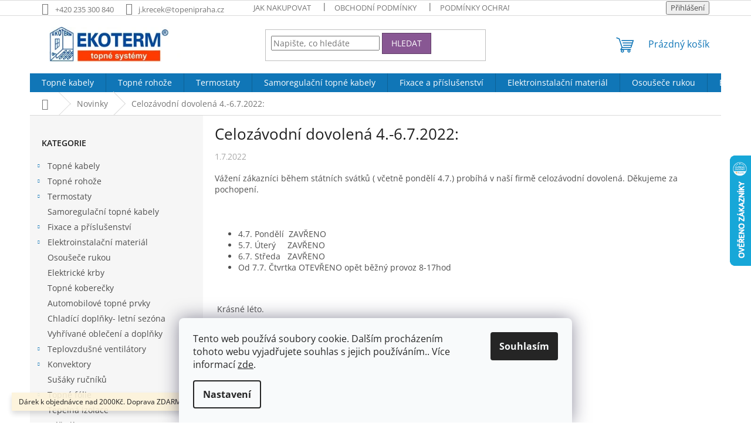

--- FILE ---
content_type: text/html; charset=utf-8
request_url: https://www.ekotermpraha.cz/nase-novinky/celozavodni-dovolena-4-6-7-2022-/
body_size: 20108
content:
<!doctype html><html lang="cs" dir="ltr" class="header-background-light external-fonts-loaded"><head><meta charset="utf-8" /><meta name="viewport" content="width=device-width,initial-scale=1" /><title>Celozávodní dovolená 4.-6.7.2022: - ekotermpraha.cz</title><link rel="preconnect" href="https://cdn.myshoptet.com" /><link rel="dns-prefetch" href="https://cdn.myshoptet.com" /><link rel="preload" href="https://cdn.myshoptet.com/prj/dist/master/cms/libs/jquery/jquery-1.11.3.min.js" as="script" /><link href="https://cdn.myshoptet.com/prj/dist/master/cms/templates/frontend_templates/shared/css/font-face/open-sans.css" rel="stylesheet"><link href="https://cdn.myshoptet.com/prj/dist/master/shop/dist/font-shoptet-11.css.62c94c7785ff2cea73b2.css" rel="stylesheet"><script>
dataLayer = [];
dataLayer.push({'shoptet' : {
    "pageId": 682,
    "pageType": "article",
    "currency": "CZK",
    "currencyInfo": {
        "decimalSeparator": ",",
        "exchangeRate": 1,
        "priceDecimalPlaces": 0,
        "symbol": "K\u010d",
        "symbolLeft": 0,
        "thousandSeparator": " "
    },
    "language": "cs",
    "projectId": 337860,
    "cartInfo": {
        "id": null,
        "freeShipping": false,
        "freeShippingFrom": 3000,
        "leftToFreeGift": {
            "formattedPrice": "2 000 K\u010d",
            "priceLeft": 2000
        },
        "freeGift": false,
        "leftToFreeShipping": {
            "priceLeft": 3000,
            "dependOnRegion": 0,
            "formattedPrice": "3 000 K\u010d"
        },
        "discountCoupon": [],
        "getNoBillingShippingPrice": {
            "withoutVat": 0,
            "vat": 0,
            "withVat": 0
        },
        "cartItems": [],
        "taxMode": "ORDINARY"
    },
    "cart": [],
    "customer": {
        "priceRatio": 1,
        "priceListId": 1,
        "groupId": null,
        "registered": false,
        "mainAccount": false
    }
}});
dataLayer.push({'cookie_consent' : {
    "marketing": "denied",
    "analytics": "denied"
}});
document.addEventListener('DOMContentLoaded', function() {
    shoptet.consent.onAccept(function(agreements) {
        if (agreements.length == 0) {
            return;
        }
        dataLayer.push({
            'cookie_consent' : {
                'marketing' : (agreements.includes(shoptet.config.cookiesConsentOptPersonalisation)
                    ? 'granted' : 'denied'),
                'analytics': (agreements.includes(shoptet.config.cookiesConsentOptAnalytics)
                    ? 'granted' : 'denied')
            },
            'event': 'cookie_consent'
        });
    });
});
</script>

<!-- Google Tag Manager -->
<script>(function(w,d,s,l,i){w[l]=w[l]||[];w[l].push({'gtm.start':
new Date().getTime(),event:'gtm.js'});var f=d.getElementsByTagName(s)[0],
j=d.createElement(s),dl=l!='dataLayer'?'&l='+l:'';j.async=true;j.src=
'https://www.googletagmanager.com/gtm.js?id='+i+dl;f.parentNode.insertBefore(j,f);
})(window,document,'script','dataLayer','GTM-56WR8RCK');</script>
<!-- End Google Tag Manager -->

<meta property="og:type" content="article"><meta property="og:site_name" content="ekotermpraha.cz"><meta property="og:url" content="https://www.ekotermpraha.cz/nase-novinky/celozavodni-dovolena-4-6-7-2022-/"><meta property="og:title" content="Celozávodní dovolená 4.-6.7.2022: - ekotermpraha.cz"><meta name="author" content="ekotermpraha.cz"><meta name="web_author" content="Shoptet.cz"><meta name="dcterms.rightsHolder" content="www.ekotermpraha.cz"><meta name="robots" content="index,follow"><meta property="og:image" content="https://cdn.myshoptet.com/usr/www.ekotermpraha.cz/user/logos/nove-logo-eko-barva_-_kopie.jpg?t=1769610328"><meta property="og:description" content="Celozávodní dovolená 4.-6.7.2022:, ekotermpraha.cz"><meta name="description" content="Celozávodní dovolená 4.-6.7.2022:, ekotermpraha.cz"><meta property="article:published_time" content="1.7.2022"><meta property="article:section" content="Celozávodní dovolená 4.-6.7.2022:"><style>:root {--color-primary: #1076b7;--color-primary-h: 203;--color-primary-s: 84%;--color-primary-l: 39%;--color-primary-hover: #0f5885;--color-primary-hover-h: 203;--color-primary-hover-s: 80%;--color-primary-hover-l: 29%;--color-secondary: #3c7781;--color-secondary-h: 189;--color-secondary-s: 37%;--color-secondary-l: 37%;--color-secondary-hover: #2f5c65;--color-secondary-hover-h: 190;--color-secondary-hover-s: 36%;--color-secondary-hover-l: 29%;--color-tertiary: #885793;--color-tertiary-h: 289;--color-tertiary-s: 26%;--color-tertiary-l: 46%;--color-tertiary-hover: #5f3d66;--color-tertiary-hover-h: 290;--color-tertiary-hover-s: 25%;--color-tertiary-hover-l: 32%;--color-header-background: #ffffff;--template-font: "Open Sans";--template-headings-font: "Open Sans";--header-background-url: url("https://cdn.myshoptet.com/prj/dist/master/cms/img/header_backgrounds/04-blue.png");--cookies-notice-background: #F8FAFB;--cookies-notice-color: #252525;--cookies-notice-button-hover: #27263f;--cookies-notice-link-hover: #3b3a5f;--templates-update-management-preview-mode-content: "Náhled aktualizací šablony je aktivní pro váš prohlížeč."}</style>
    
    <link href="https://cdn.myshoptet.com/prj/dist/master/shop/dist/main-11.less.5a24dcbbdabfd189c152.css" rel="stylesheet" />
                <link href="https://cdn.myshoptet.com/prj/dist/master/shop/dist/mobile-header-v1-11.less.1ee105d41b5f713c21aa.css" rel="stylesheet" />
    
    <script>var shoptet = shoptet || {};</script>
    <script src="https://cdn.myshoptet.com/prj/dist/master/shop/dist/main-3g-header.js.05f199e7fd2450312de2.js"></script>
<!-- User include --><!-- service 1359(974) html code header -->
<link href="https://cdn.myshoptet.com/usr/sazimecesko.myshoptet.com/user/documents/planetwe/common.min.css?v=1.20" rel="stylesheet" />
<link href="https://cdn.myshoptet.com/usr/sazimecesko.myshoptet.com/user/documents/planetwe/Classic.min.css" rel="stylesheet" />

<!--
<link href="https://sazimecesko.myshoptet.com/user/documents/planetwe/common.css?v=1.24" rel="stylesheet" />
<link href="https://sazimecesko.myshoptet.com/user/documents/planetwe/Classic.css" rel="stylesheet" />
-->
<!-- /User include --><link rel="shortcut icon" href="/favicon.ico" type="image/x-icon" /><link rel="canonical" href="https://www.ekotermpraha.cz/nase-novinky/celozavodni-dovolena-4-6-7-2022-/" />    <script>
        var _hwq = _hwq || [];
        _hwq.push(['setKey', '29B853E6D2F7CB0F1EF238C71DC2D610']);
        _hwq.push(['setTopPos', '200']);
        _hwq.push(['showWidget', '22']);
        (function() {
            var ho = document.createElement('script');
            ho.src = 'https://cz.im9.cz/direct/i/gjs.php?n=wdgt&sak=29B853E6D2F7CB0F1EF238C71DC2D610';
            var s = document.getElementsByTagName('script')[0]; s.parentNode.insertBefore(ho, s);
        })();
    </script>
<style>/* custom background */@media (min-width: 992px) {body {background-color: #ffffff ;background-position: top center;background-repeat: no-repeat;background-attachment: scroll;}}</style>    <!-- Global site tag (gtag.js) - Google Analytics -->
    <script async src="https://www.googletagmanager.com/gtag/js?id=G-DXHZMEVGKY"></script>
    <script>
        
        window.dataLayer = window.dataLayer || [];
        function gtag(){dataLayer.push(arguments);}
        

                    console.debug('default consent data');

            gtag('consent', 'default', {"ad_storage":"denied","analytics_storage":"denied","ad_user_data":"denied","ad_personalization":"denied","wait_for_update":500});
            dataLayer.push({
                'event': 'default_consent'
            });
        
        gtag('js', new Date());

        
                gtag('config', 'G-DXHZMEVGKY', {"groups":"GA4","send_page_view":false,"content_group":"article","currency":"CZK","page_language":"cs"});
        
                gtag('config', 'AW-995340490', {"allow_enhanced_conversions":true});
        
        
        
        
        
                    gtag('event', 'page_view', {"send_to":"GA4","page_language":"cs","content_group":"article","currency":"CZK"});
        
        
        
        
        
        
        
        
        
        
        
        
        
        document.addEventListener('DOMContentLoaded', function() {
            if (typeof shoptet.tracking !== 'undefined') {
                for (var id in shoptet.tracking.bannersList) {
                    gtag('event', 'view_promotion', {
                        "send_to": "UA",
                        "promotions": [
                            {
                                "id": shoptet.tracking.bannersList[id].id,
                                "name": shoptet.tracking.bannersList[id].name,
                                "position": shoptet.tracking.bannersList[id].position
                            }
                        ]
                    });
                }
            }

            shoptet.consent.onAccept(function(agreements) {
                if (agreements.length !== 0) {
                    console.debug('gtag consent accept');
                    var gtagConsentPayload =  {
                        'ad_storage': agreements.includes(shoptet.config.cookiesConsentOptPersonalisation)
                            ? 'granted' : 'denied',
                        'analytics_storage': agreements.includes(shoptet.config.cookiesConsentOptAnalytics)
                            ? 'granted' : 'denied',
                                                                                                'ad_user_data': agreements.includes(shoptet.config.cookiesConsentOptPersonalisation)
                            ? 'granted' : 'denied',
                        'ad_personalization': agreements.includes(shoptet.config.cookiesConsentOptPersonalisation)
                            ? 'granted' : 'denied',
                        };
                    console.debug('update consent data', gtagConsentPayload);
                    gtag('consent', 'update', gtagConsentPayload);
                    dataLayer.push(
                        { 'event': 'update_consent' }
                    );
                }
            });
        });
    </script>
<!-- Start Srovname.cz Pixel -->
<script type="text/plain" data-cookiecategory="analytics">
    !(function (e, n, t, a, s, o, r) {
        e[a] ||
        (((s = e[a] = function () {
            s.process ? s.process.apply(s, arguments) : s.queue.push(arguments);
        }).queue = []),
            ((o = n.createElement(t)).async = 1),
            (o.src = "https://tracking.srovname.cz/srovnamepixel.js"),
            (o.dataset.srv9 = "1"),
            (r = n.getElementsByTagName(t)[0]).parentNode.insertBefore(o, r));
    })(window, document, "script", "srovname");
    srovname("init", "7abdd07b1eaef88ec3a81dfb182d9f46");
</script>
<!-- End Srovname.cz Pixel -->
</head><body class="desktop id-682 in-nase-novinky template-11 type-post multiple-columns-body columns-3 ums_forms_redesign--off ums_a11y_category_page--on ums_discussion_rating_forms--off ums_flags_display_unification--on ums_a11y_login--on mobile-header-version-1"><noscript>
    <style>
        #header {
            padding-top: 0;
            position: relative !important;
            top: 0;
        }
        .header-navigation {
            position: relative !important;
        }
        .overall-wrapper {
            margin: 0 !important;
        }
        body:not(.ready) {
            visibility: visible !important;
        }
    </style>
    <div class="no-javascript">
        <div class="no-javascript__title">Musíte změnit nastavení vašeho prohlížeče</div>
        <div class="no-javascript__text">Podívejte se na: <a href="https://www.google.com/support/bin/answer.py?answer=23852">Jak povolit JavaScript ve vašem prohlížeči</a>.</div>
        <div class="no-javascript__text">Pokud používáte software na blokování reklam, může být nutné povolit JavaScript z této stránky.</div>
        <div class="no-javascript__text">Děkujeme.</div>
    </div>
</noscript>

        <div id="fb-root"></div>
        <script>
            window.fbAsyncInit = function() {
                FB.init({
                    autoLogAppEvents : true,
                    xfbml            : true,
                    version          : 'v24.0'
                });
            };
        </script>
        <script async defer crossorigin="anonymous" src="https://connect.facebook.net/cs_CZ/sdk.js#xfbml=1&version=v24.0"></script>
<!-- Google Tag Manager (noscript) -->
<noscript><iframe src="https://www.googletagmanager.com/ns.html?id=GTM-56WR8RCK"
height="0" width="0" style="display:none;visibility:hidden"></iframe></noscript>
<!-- End Google Tag Manager (noscript) -->

    <div class="siteCookies siteCookies--bottom siteCookies--light js-siteCookies" role="dialog" data-testid="cookiesPopup" data-nosnippet>
        <div class="siteCookies__form">
            <div class="siteCookies__content">
                <div class="siteCookies__text">
                    Tento web používá soubory cookie. Dalším procházením tohoto webu vyjadřujete souhlas s jejich používáním.. Více informací <a href="http://www.ekotermpraha.cz/podminky-ochrany-osobnich-udaju/" target="\">zde</a>.
                </div>
                <p class="siteCookies__links">
                    <button class="siteCookies__link js-cookies-settings" aria-label="Nastavení cookies" data-testid="cookiesSettings">Nastavení</button>
                </p>
            </div>
            <div class="siteCookies__buttonWrap">
                                <button class="siteCookies__button js-cookiesConsentSubmit" value="all" aria-label="Přijmout cookies" data-testid="buttonCookiesAccept">Souhlasím</button>
            </div>
        </div>
        <script>
            document.addEventListener("DOMContentLoaded", () => {
                const siteCookies = document.querySelector('.js-siteCookies');
                document.addEventListener("scroll", shoptet.common.throttle(() => {
                    const st = document.documentElement.scrollTop;
                    if (st > 1) {
                        siteCookies.classList.add('siteCookies--scrolled');
                    } else {
                        siteCookies.classList.remove('siteCookies--scrolled');
                    }
                }, 100));
            });
        </script>
    </div>
<a href="#content" class="skip-link sr-only">Přejít na obsah</a><div class="overall-wrapper"><div class="site-msg information"><div class="container"><div class="text">Dárek k objednávce nad 2000Kč. Doprava ZDARMA při nákupu nad 3000Kč.</div><div class="close js-close-information-msg"></div></div></div><div class="user-action"><div class="container">
    <div class="user-action-in">
                    <div id="login" class="user-action-login popup-widget login-widget" role="dialog" aria-labelledby="loginHeading">
        <div class="popup-widget-inner">
                            <h2 id="loginHeading">Přihlášení k vašemu účtu</h2><div id="customerLogin"><form action="/action/Customer/Login/" method="post" id="formLoginIncluded" class="csrf-enabled formLogin" data-testid="formLogin"><input type="hidden" name="referer" value="" /><div class="form-group"><div class="input-wrapper email js-validated-element-wrapper no-label"><input type="email" name="email" class="form-control" autofocus placeholder="E-mailová adresa (např. jan@novak.cz)" data-testid="inputEmail" autocomplete="email" required /></div></div><div class="form-group"><div class="input-wrapper password js-validated-element-wrapper no-label"><input type="password" name="password" class="form-control" placeholder="Heslo" data-testid="inputPassword" autocomplete="current-password" required /><span class="no-display">Nemůžete vyplnit toto pole</span><input type="text" name="surname" value="" class="no-display" /></div></div><div class="form-group"><div class="login-wrapper"><button type="submit" class="btn btn-secondary btn-text btn-login" data-testid="buttonSubmit">Přihlásit se</button><div class="password-helper"><a href="/registrace/" data-testid="signup" rel="nofollow">Nová registrace</a><a href="/klient/zapomenute-heslo/" rel="nofollow">Zapomenuté heslo</a></div></div></div><div class="social-login-buttons"><div class="social-login-buttons-divider"><span>nebo</span></div><div class="form-group"><a href="/action/Social/login/?provider=Facebook" class="login-btn facebook" rel="nofollow"><span class="login-facebook-icon"></span><strong>Přihlásit se přes Facebook</strong></a></div><div class="form-group"><a href="/action/Social/login/?provider=Google" class="login-btn google" rel="nofollow"><span class="login-google-icon"></span><strong>Přihlásit se přes Google</strong></a></div><div class="form-group"><a href="/action/Social/login/?provider=Seznam" class="login-btn seznam" rel="nofollow"><span class="login-seznam-icon"></span><strong>Přihlásit se přes Seznam</strong></a></div></div></form>
</div>                    </div>
    </div>

                            <div id="cart-widget" class="user-action-cart popup-widget cart-widget loader-wrapper" data-testid="popupCartWidget" role="dialog" aria-hidden="true">
    <div class="popup-widget-inner cart-widget-inner place-cart-here">
        <div class="loader-overlay">
            <div class="loader"></div>
        </div>
    </div>

    <div class="cart-widget-button">
        <a href="/kosik/" class="btn btn-conversion" id="continue-order-button" rel="nofollow" data-testid="buttonNextStep">Pokračovat do košíku</a>
    </div>
</div>
            </div>
</div>
</div><div class="top-navigation-bar" data-testid="topNavigationBar">

    <div class="container">

        <div class="top-navigation-contacts">
            <strong>Zákaznická podpora:</strong><a href="tel:+420235300840" class="project-phone" aria-label="Zavolat na +420235300840" data-testid="contactboxPhone"><span>+420 235 300 840</span></a><a href="mailto:j.krecek@topenipraha.cz" class="project-email" data-testid="contactboxEmail"><span>j.krecek@topenipraha.cz</span></a>        </div>

                            <div class="top-navigation-menu">
                <div class="top-navigation-menu-trigger"></div>
                <ul class="top-navigation-bar-menu">
                                            <li class="top-navigation-menu-item-27">
                            <a href="/jak-nakupovat/">Jak nakupovat</a>
                        </li>
                                            <li class="top-navigation-menu-item-39">
                            <a href="/obchodni-podminky/">Obchodní podmínky</a>
                        </li>
                                            <li class="top-navigation-menu-item-691">
                            <a href="/podminky-ochrany-osobnich-udaju/">Podmínky ochrany osobních údajů </a>
                        </li>
                                            <li class="top-navigation-menu-item-695">
                            <a href="/soubory-cookies/">Soubory cookies</a>
                        </li>
                                            <li class="top-navigation-menu-item-698">
                            <a href="/doprava-a-platba/">Doprava a platba</a>
                        </li>
                                            <li class="top-navigation-menu-item-903">
                            <a href="/darek-zdarma/" target="blank">Dárek zdarma</a>
                        </li>
                                            <li class="top-navigation-menu-item-897">
                            <a href="/velkoobchod-a-registrace/" target="blank">Velkoobchod a registrace</a>
                        </li>
                                            <li class="top-navigation-menu-item--51">
                            <a href="/hodnoceni-obchodu/">Hodnocení obchodu</a>
                        </li>
                                            <li class="top-navigation-menu-item-29">
                            <a href="/kontakty/">Kontakty</a>
                        </li>
                                            <li class="top-navigation-menu-item--6">
                            <a href="/napiste-nam/" target="blank">Napište nám</a>
                        </li>
                                            <li class="top-navigation-menu-item-906">
                            <a href="/pomahame/">Pomáháme</a>
                        </li>
                                    </ul>
                <ul class="top-navigation-bar-menu-helper"></ul>
            </div>
        
        <div class="top-navigation-tools">
            <div class="responsive-tools">
                <a href="#" class="toggle-window" data-target="search" aria-label="Hledat" data-testid="linkSearchIcon"></a>
                                                            <a href="#" class="toggle-window" data-target="login"></a>
                                                    <a href="#" class="toggle-window" data-target="navigation" aria-label="Menu" data-testid="hamburgerMenu"></a>
            </div>
                        <button class="top-nav-button top-nav-button-login toggle-window" type="button" data-target="login" aria-haspopup="dialog" aria-controls="login" aria-expanded="false" data-testid="signin"><span>Přihlášení</span></button>        </div>

    </div>

</div>
<header id="header"><div class="container navigation-wrapper">
    <div class="header-top">
        <div class="site-name-wrapper">
            <div class="site-name"><a href="/" data-testid="linkWebsiteLogo"><img src="https://cdn.myshoptet.com/usr/www.ekotermpraha.cz/user/logos/nove-logo-eko-barva_-_kopie.jpg" alt="ekotermpraha.cz" fetchpriority="low" /></a></div>        </div>
        <div class="search" itemscope itemtype="https://schema.org/WebSite">
            <meta itemprop="headline" content="Novinky"/><meta itemprop="url" content="https://www.ekotermpraha.cz"/><meta itemprop="text" content="Celozávodní dovolená 4.-6.7.2022:, ekotermpraha.cz"/>            <form action="/action/ProductSearch/prepareString/" method="post"
    id="formSearchForm" class="search-form compact-form js-search-main"
    itemprop="potentialAction" itemscope itemtype="https://schema.org/SearchAction" data-testid="searchForm">
    <fieldset>
        <meta itemprop="target"
            content="https://www.ekotermpraha.cz/vyhledavani/?string={string}"/>
        <input type="hidden" name="language" value="cs"/>
        
            
<input
    type="search"
    name="string"
        class="query-input form-control search-input js-search-input"
    placeholder="Napište, co hledáte"
    autocomplete="off"
    required
    itemprop="query-input"
    aria-label="Vyhledávání"
    data-testid="searchInput"
>
            <button type="submit" class="btn btn-default" data-testid="searchBtn">Hledat</button>
        
    </fieldset>
</form>
        </div>
        <div class="navigation-buttons">
                
    <a href="/kosik/" class="btn btn-icon toggle-window cart-count" data-target="cart" data-hover="true" data-redirect="true" data-testid="headerCart" rel="nofollow" aria-haspopup="dialog" aria-expanded="false" aria-controls="cart-widget">
        
                <span class="sr-only">Nákupní košík</span>
        
            <span class="cart-price visible-lg-inline-block" data-testid="headerCartPrice">
                                    Prázdný košík                            </span>
        
    
            </a>
        </div>
    </div>
    <nav id="navigation" aria-label="Hlavní menu" data-collapsible="true"><div class="navigation-in menu"><ul class="menu-level-1" role="menubar" data-testid="headerMenuItems"><li class="menu-item-673 ext" role="none"><a href="/topne-kabely/" data-testid="headerMenuItem" role="menuitem" aria-haspopup="true" aria-expanded="false"><b>Topné kabely</b><span class="submenu-arrow"></span></a><ul class="menu-level-2" aria-label="Topné kabely" tabindex="-1" role="menu"><li class="menu-item-676" role="none"><a href="/podlahove-topeni/" class="menu-image" data-testid="headerMenuItem" tabindex="-1" aria-hidden="true"><img src="data:image/svg+xml,%3Csvg%20width%3D%22140%22%20height%3D%22100%22%20xmlns%3D%22http%3A%2F%2Fwww.w3.org%2F2000%2Fsvg%22%3E%3C%2Fsvg%3E" alt="" aria-hidden="true" width="140" height="100"  data-src="https://cdn.myshoptet.com/usr/www.ekotermpraha.cz/user/categories/thumb/banner_3_upraven___600x337px.jpg" fetchpriority="low" /></a><div><a href="/podlahove-topeni/" data-testid="headerMenuItem" role="menuitem"><span>Podlahové topení</span></a>
                        </div></li><li class="menu-item-791" role="none"><a href="/ochrana-potrubi/" class="menu-image" data-testid="headerMenuItem" tabindex="-1" aria-hidden="true"><img src="data:image/svg+xml,%3Csvg%20width%3D%22140%22%20height%3D%22100%22%20xmlns%3D%22http%3A%2F%2Fwww.w3.org%2F2000%2Fsvg%22%3E%3C%2Fsvg%3E" alt="" aria-hidden="true" width="140" height="100"  data-src="https://cdn.myshoptet.com/usr/www.ekotermpraha.cz/user/categories/thumb/fotolia_28903488_l.jpg" fetchpriority="low" /></a><div><a href="/ochrana-potrubi/" data-testid="headerMenuItem" role="menuitem"><span>Ochrana potrubí</span></a>
                        </div></li><li class="menu-item-797" role="none"><a href="/ochrana-okapu/" class="menu-image" data-testid="headerMenuItem" tabindex="-1" aria-hidden="true"><img src="data:image/svg+xml,%3Csvg%20width%3D%22140%22%20height%3D%22100%22%20xmlns%3D%22http%3A%2F%2Fwww.w3.org%2F2000%2Fsvg%22%3E%3C%2Fsvg%3E" alt="" aria-hidden="true" width="140" height="100"  data-src="https://cdn.myshoptet.com/usr/www.ekotermpraha.cz/user/categories/thumb/fotolia_77238198_xxl.jpg" fetchpriority="low" /></a><div><a href="/ochrana-okapu/" data-testid="headerMenuItem" role="menuitem"><span>Ochrana okapů</span></a>
                        </div></li><li class="menu-item-794" role="none"><a href="/ochrana-venkovnich-ploch/" class="menu-image" data-testid="headerMenuItem" tabindex="-1" aria-hidden="true"><img src="data:image/svg+xml,%3Csvg%20width%3D%22140%22%20height%3D%22100%22%20xmlns%3D%22http%3A%2F%2Fwww.w3.org%2F2000%2Fsvg%22%3E%3C%2Fsvg%3E" alt="" aria-hidden="true" width="140" height="100"  data-src="https://cdn.myshoptet.com/usr/www.ekotermpraha.cz/user/categories/thumb/fotolia_71613046_xxl.jpg" fetchpriority="low" /></a><div><a href="/ochrana-venkovnich-ploch/" data-testid="headerMenuItem" role="menuitem"><span>Ochrana venkovních ploch</span></a>
                        </div></li></ul></li>
<li class="menu-item-674 ext" role="none"><a href="/topne-rohoze/" data-testid="headerMenuItem" role="menuitem" aria-haspopup="true" aria-expanded="false"><b>Topné rohože</b><span class="submenu-arrow"></span></a><ul class="menu-level-2" aria-label="Topné rohože" tabindex="-1" role="menu"><li class="menu-item-679" role="none"><a href="/podlahove-topeni-2/" class="menu-image" data-testid="headerMenuItem" tabindex="-1" aria-hidden="true"><img src="data:image/svg+xml,%3Csvg%20width%3D%22140%22%20height%3D%22100%22%20xmlns%3D%22http%3A%2F%2Fwww.w3.org%2F2000%2Fsvg%22%3E%3C%2Fsvg%3E" alt="" aria-hidden="true" width="140" height="100"  data-src="https://cdn.myshoptet.com/usr/www.ekotermpraha.cz/user/categories/thumb/banner_3_upraven___600x337px-2.jpg" fetchpriority="low" /></a><div><a href="/podlahove-topeni-2/" data-testid="headerMenuItem" role="menuitem"><span>Podlahové topení</span></a>
                        </div></li><li class="menu-item-680" role="none"><a href="/temperace/" class="menu-image" data-testid="headerMenuItem" tabindex="-1" aria-hidden="true"><img src="data:image/svg+xml,%3Csvg%20width%3D%22140%22%20height%3D%22100%22%20xmlns%3D%22http%3A%2F%2Fwww.w3.org%2F2000%2Fsvg%22%3E%3C%2Fsvg%3E" alt="" aria-hidden="true" width="140" height="100"  data-src="https://cdn.myshoptet.com/usr/www.ekotermpraha.cz/user/categories/thumb/banner_1_upraven___600x337px.jpg" fetchpriority="low" /></a><div><a href="/temperace/" data-testid="headerMenuItem" role="menuitem"><span>Temperace</span></a>
                        </div></li><li class="menu-item-722" role="none"><a href="/topne-rohoze-venkovni/" class="menu-image" data-testid="headerMenuItem" tabindex="-1" aria-hidden="true"><img src="data:image/svg+xml,%3Csvg%20width%3D%22140%22%20height%3D%22100%22%20xmlns%3D%22http%3A%2F%2Fwww.w3.org%2F2000%2Fsvg%22%3E%3C%2Fsvg%3E" alt="" aria-hidden="true" width="140" height="100"  data-src="https://cdn.myshoptet.com/prj/dist/master/cms/templates/frontend_templates/00/img/folder.svg" fetchpriority="low" /></a><div><a href="/topne-rohoze-venkovni/" data-testid="headerMenuItem" role="menuitem"><span>Topné rohože venkovní</span></a>
                        </div></li></ul></li>
<li class="menu-item-683 ext" role="none"><a href="/termostaty/" data-testid="headerMenuItem" role="menuitem" aria-haspopup="true" aria-expanded="false"><b>Termostaty</b><span class="submenu-arrow"></span></a><ul class="menu-level-2" aria-label="Termostaty" tabindex="-1" role="menu"><li class="menu-item-684" role="none"><a href="/nastenne/" class="menu-image" data-testid="headerMenuItem" tabindex="-1" aria-hidden="true"><img src="data:image/svg+xml,%3Csvg%20width%3D%22140%22%20height%3D%22100%22%20xmlns%3D%22http%3A%2F%2Fwww.w3.org%2F2000%2Fsvg%22%3E%3C%2Fsvg%3E" alt="" aria-hidden="true" width="140" height="100"  data-src="https://cdn.myshoptet.com/usr/www.ekotermpraha.cz/user/categories/thumb/ekoheat_reg_et-81w_____kopie.jpg" fetchpriority="low" /></a><div><a href="/nastenne/" data-testid="headerMenuItem" role="menuitem"><span>Nástěnné</span></a>
                        </div></li><li class="menu-item-685" role="none"><a href="/do-rozvadece/" class="menu-image" data-testid="headerMenuItem" tabindex="-1" aria-hidden="true"><img src="data:image/svg+xml,%3Csvg%20width%3D%22140%22%20height%3D%22100%22%20xmlns%3D%22http%3A%2F%2Fwww.w3.org%2F2000%2Fsvg%22%3E%3C%2Fsvg%3E" alt="" aria-hidden="true" width="140" height="100"  data-src="https://cdn.myshoptet.com/usr/www.ekotermpraha.cz/user/categories/thumb/ekoheat_reg_300_-5_5_____kopie.jpg" fetchpriority="low" /></a><div><a href="/do-rozvadece/" data-testid="headerMenuItem" role="menuitem"><span>Do rozvaděče</span></a>
                        </div></li><li class="menu-item-686" role="none"><a href="/prumyslove-ip54--65/" class="menu-image" data-testid="headerMenuItem" tabindex="-1" aria-hidden="true"><img src="data:image/svg+xml,%3Csvg%20width%3D%22140%22%20height%3D%22100%22%20xmlns%3D%22http%3A%2F%2Fwww.w3.org%2F2000%2Fsvg%22%3E%3C%2Fsvg%3E" alt="" aria-hidden="true" width="140" height="100"  data-src="https://cdn.myshoptet.com/usr/www.ekotermpraha.cz/user/categories/thumb/_98a5159-2.jpg" fetchpriority="low" /></a><div><a href="/prumyslove-ip54--65/" data-testid="headerMenuItem" role="menuitem"><span>Průmyslové IP54, 65</span></a>
                        </div></li><li class="menu-item-687" role="none"><a href="/zasuvkove/" class="menu-image" data-testid="headerMenuItem" tabindex="-1" aria-hidden="true"><img src="data:image/svg+xml,%3Csvg%20width%3D%22140%22%20height%3D%22100%22%20xmlns%3D%22http%3A%2F%2Fwww.w3.org%2F2000%2Fsvg%22%3E%3C%2Fsvg%3E" alt="" aria-hidden="true" width="140" height="100"  data-src="https://cdn.myshoptet.com/usr/www.ekotermpraha.cz/user/categories/thumb/terra-heat_ht600_03.jpg" fetchpriority="low" /></a><div><a href="/zasuvkove/" data-testid="headerMenuItem" role="menuitem"><span>Zásuvkové</span></a>
                        </div></li><li class="menu-item-743" role="none"><a href="/centralni/" class="menu-image" data-testid="headerMenuItem" tabindex="-1" aria-hidden="true"><img src="data:image/svg+xml,%3Csvg%20width%3D%22140%22%20height%3D%22100%22%20xmlns%3D%22http%3A%2F%2Fwww.w3.org%2F2000%2Fsvg%22%3E%3C%2Fsvg%3E" alt="" aria-hidden="true" width="140" height="100"  data-src="https://cdn.myshoptet.com/usr/www.ekotermpraha.cz/user/categories/thumb/devilink_cc_e-shop.jpg" fetchpriority="low" /></a><div><a href="/centralni/" data-testid="headerMenuItem" role="menuitem"><span>Centrální regulace</span></a>
                        </div></li><li class="menu-item-896" role="none"><a href="/radiatorove/" class="menu-image" data-testid="headerMenuItem" tabindex="-1" aria-hidden="true"><img src="data:image/svg+xml,%3Csvg%20width%3D%22140%22%20height%3D%22100%22%20xmlns%3D%22http%3A%2F%2Fwww.w3.org%2F2000%2Fsvg%22%3E%3C%2Fsvg%3E" alt="" aria-hidden="true" width="140" height="100"  data-src="https://cdn.myshoptet.com/usr/www.ekotermpraha.cz/user/categories/thumb/ekoheat_hlavice_-_kopie_-_kopie_-_kopie.jpg" fetchpriority="low" /></a><div><a href="/radiatorove/" data-testid="headerMenuItem" role="menuitem"><span>Radiátorové</span></a>
                        </div></li></ul></li>
<li class="menu-item-725" role="none"><a href="/samoregulacni-topne-kabely/" data-testid="headerMenuItem" role="menuitem" aria-expanded="false"><b>Samoregulační topné kabely</b></a></li>
<li class="menu-item-731 ext" role="none"><a href="/fixace-a-prislusenstvi/" data-testid="headerMenuItem" role="menuitem" aria-haspopup="true" aria-expanded="false"><b>Fixace a příslušenství</b><span class="submenu-arrow"></span></a><ul class="menu-level-2" aria-label="Fixace a příslušenství" tabindex="-1" role="menu"><li class="menu-item-845" role="none"><a href="/fixace/" class="menu-image" data-testid="headerMenuItem" tabindex="-1" aria-hidden="true"><img src="data:image/svg+xml,%3Csvg%20width%3D%22140%22%20height%3D%22100%22%20xmlns%3D%22http%3A%2F%2Fwww.w3.org%2F2000%2Fsvg%22%3E%3C%2Fsvg%3E" alt="" aria-hidden="true" width="140" height="100"  data-src="https://cdn.myshoptet.com/usr/www.ekotermpraha.cz/user/categories/thumb/deviclip.jpg" fetchpriority="low" /></a><div><a href="/fixace/" data-testid="headerMenuItem" role="menuitem"><span>Fixace</span></a>
                        </div></li><li class="menu-item-746" role="none"><a href="/systemove-desky/" class="menu-image" data-testid="headerMenuItem" tabindex="-1" aria-hidden="true"><img src="data:image/svg+xml,%3Csvg%20width%3D%22140%22%20height%3D%22100%22%20xmlns%3D%22http%3A%2F%2Fwww.w3.org%2F2000%2Fsvg%22%3E%3C%2Fsvg%3E" alt="" aria-hidden="true" width="140" height="100"  data-src="https://cdn.myshoptet.com/usr/www.ekotermpraha.cz/user/categories/thumb/ekoterm_n__kres_cell_desky_n__kres_2d.jpg" fetchpriority="low" /></a><div><a href="/systemove-desky/" data-testid="headerMenuItem" role="menuitem"><span>Systémové desky</span></a>
                        </div></li><li class="menu-item-839" role="none"><a href="/pasky--folie--vystrazne-stitky/" class="menu-image" data-testid="headerMenuItem" tabindex="-1" aria-hidden="true"><img src="data:image/svg+xml,%3Csvg%20width%3D%22140%22%20height%3D%22100%22%20xmlns%3D%22http%3A%2F%2Fwww.w3.org%2F2000%2Fsvg%22%3E%3C%2Fsvg%3E" alt="" aria-hidden="true" width="140" height="100"  data-src="https://cdn.myshoptet.com/usr/www.ekotermpraha.cz/user/categories/thumb/al_p__ska_devi_zna__en___4.jpg" fetchpriority="low" /></a><div><a href="/pasky--folie--vystrazne-stitky/" data-testid="headerMenuItem" role="menuitem"><span>Pásky, folie, výstražné štítky</span></a>
                        </div></li></ul></li>
<li class="menu-item-912 ext" role="none"><a href="/elektroinstalacni-material/" data-testid="headerMenuItem" role="menuitem" aria-haspopup="true" aria-expanded="false"><b>Elektroinstalační materiál</b><span class="submenu-arrow"></span></a><ul class="menu-level-2" aria-label="Elektroinstalační materiál" tabindex="-1" role="menu"><li class="menu-item-836" role="none"><a href="/svorkovnice/" class="menu-image" data-testid="headerMenuItem" tabindex="-1" aria-hidden="true"><img src="data:image/svg+xml,%3Csvg%20width%3D%22140%22%20height%3D%22100%22%20xmlns%3D%22http%3A%2F%2Fwww.w3.org%2F2000%2Fsvg%22%3E%3C%2Fsvg%3E" alt="" aria-hidden="true" width="140" height="100"  data-src="https://cdn.myshoptet.com/usr/www.ekotermpraha.cz/user/categories/thumb/wago_3x_3.jpg" fetchpriority="low" /></a><div><a href="/svorkovnice/" data-testid="headerMenuItem" role="menuitem"><span>Svorkovnice</span></a>
                        </div></li><li class="menu-item-833" role="none"><a href="/stahovaci-pasky/" class="menu-image" data-testid="headerMenuItem" tabindex="-1" aria-hidden="true"><img src="data:image/svg+xml,%3Csvg%20width%3D%22140%22%20height%3D%22100%22%20xmlns%3D%22http%3A%2F%2Fwww.w3.org%2F2000%2Fsvg%22%3E%3C%2Fsvg%3E" alt="" aria-hidden="true" width="140" height="100"  data-src="https://cdn.myshoptet.com/usr/www.ekotermpraha.cz/user/categories/thumb/v__zac___p__sky___ern__.jpg" fetchpriority="low" /></a><div><a href="/stahovaci-pasky/" data-testid="headerMenuItem" role="menuitem"><span>Stahovací pásky</span></a>
                        </div></li><li class="menu-item-863" role="none"><a href="/instalacni-krabice/" class="menu-image" data-testid="headerMenuItem" tabindex="-1" aria-hidden="true"><img src="data:image/svg+xml,%3Csvg%20width%3D%22140%22%20height%3D%22100%22%20xmlns%3D%22http%3A%2F%2Fwww.w3.org%2F2000%2Fsvg%22%3E%3C%2Fsvg%3E" alt="" aria-hidden="true" width="140" height="100"  data-src="https://cdn.myshoptet.com/usr/www.ekotermpraha.cz/user/categories/thumb/kpr_68_71l.jpg" fetchpriority="low" /></a><div><a href="/instalacni-krabice/" data-testid="headerMenuItem" role="menuitem"><span>Instalační krabice</span></a>
                        </div></li><li class="menu-item-909" role="none"><a href="/napajeci-kabely/" class="menu-image" data-testid="headerMenuItem" tabindex="-1" aria-hidden="true"><img src="data:image/svg+xml,%3Csvg%20width%3D%22140%22%20height%3D%22100%22%20xmlns%3D%22http%3A%2F%2Fwww.w3.org%2F2000%2Fsvg%22%3E%3C%2Fsvg%3E" alt="" aria-hidden="true" width="140" height="100"  data-src="https://cdn.myshoptet.com/usr/www.ekotermpraha.cz/user/categories/thumb/solight_prodlu__ovac___p____vod_-_spojka__1_z__suvka__30_m__3_x_1_5mm2__oran__ov___ps08_1.jpg" fetchpriority="low" /></a><div><a href="/napajeci-kabely/" data-testid="headerMenuItem" role="menuitem"><span>Napájecí kabely</span></a>
                        </div></li><li class="menu-item-915" role="none"><a href="/izolacni-pasky/" class="menu-image" data-testid="headerMenuItem" tabindex="-1" aria-hidden="true"><img src="data:image/svg+xml,%3Csvg%20width%3D%22140%22%20height%3D%22100%22%20xmlns%3D%22http%3A%2F%2Fwww.w3.org%2F2000%2Fsvg%22%3E%3C%2Fsvg%3E" alt="" aria-hidden="true" width="140" height="100"  data-src="https://cdn.myshoptet.com/usr/www.ekotermpraha.cz/user/categories/thumb/izola__n___p__ska_pvc_15mm__10m_zeleno__lut__.jpg" fetchpriority="low" /></a><div><a href="/izolacni-pasky/" data-testid="headerMenuItem" role="menuitem"><span>Izolační pásky</span></a>
                        </div></li></ul></li>
<li class="menu-item-716" role="none"><a href="/osousece-rukou/" data-testid="headerMenuItem" role="menuitem" aria-expanded="false"><b>Osoušeče rukou</b></a></li>
<li class="menu-item-713" role="none"><a href="/elektricke-krby/" data-testid="headerMenuItem" role="menuitem" aria-expanded="false"><b>Elektrické krby</b></a></li>
<li class="menu-item-749" role="none"><a href="/topne-koberecky/" data-testid="headerMenuItem" role="menuitem" aria-expanded="false"><b>Topné koberečky</b></a></li>
<li class="menu-item-752" role="none"><a href="/automobilove-topne-prvky/" data-testid="headerMenuItem" role="menuitem" aria-expanded="false"><b>Automobilové topné prvky</b></a></li>
<li class="menu-item-755" role="none"><a href="/chladici-doplnky-letni-sezona/" data-testid="headerMenuItem" role="menuitem" aria-expanded="false"><b>Chladící doplňky- letní sezóna</b></a></li>
<li class="menu-item-758" role="none"><a href="/vyhrivane-obleceni-a-doplnky/" data-testid="headerMenuItem" role="menuitem" aria-expanded="false"><b>Vyhřívané oblečení a doplňky</b></a></li>
<li class="menu-item-719 ext" role="none"><a href="/teplovzdusne-ventilatory/" data-testid="headerMenuItem" role="menuitem" aria-haspopup="true" aria-expanded="false"><b>Teplovzdušné ventilátory</b><span class="submenu-arrow"></span></a><ul class="menu-level-2" aria-label="Teplovzdušné ventilátory" tabindex="-1" role="menu"><li class="menu-item-803" role="none"><a href="/teplovzdusne-ventilatory-2/" class="menu-image" data-testid="headerMenuItem" tabindex="-1" aria-hidden="true"><img src="data:image/svg+xml,%3Csvg%20width%3D%22140%22%20height%3D%22100%22%20xmlns%3D%22http%3A%2F%2Fwww.w3.org%2F2000%2Fsvg%22%3E%3C%2Fsvg%3E" alt="" aria-hidden="true" width="140" height="100"  data-src="https://cdn.myshoptet.com/usr/www.ekotermpraha.cz/user/categories/thumb/delta_mirror_floor.jpg" fetchpriority="low" /></a><div><a href="/teplovzdusne-ventilatory-2/" data-testid="headerMenuItem" role="menuitem"><span>Teplovzdušné ventilátory</span></a>
                        </div></li><li class="menu-item-737" role="none"><a href="/nahradni-dily/" class="menu-image" data-testid="headerMenuItem" tabindex="-1" aria-hidden="true"><img src="data:image/svg+xml,%3Csvg%20width%3D%22140%22%20height%3D%22100%22%20xmlns%3D%22http%3A%2F%2Fwww.w3.org%2F2000%2Fsvg%22%3E%3C%2Fsvg%3E" alt="" aria-hidden="true" width="140" height="100"  data-src="https://cdn.myshoptet.com/usr/www.ekotermpraha.cz/user/categories/thumb/motor_pro_devitemp__delta.jpg" fetchpriority="low" /></a><div><a href="/nahradni-dily/" data-testid="headerMenuItem" role="menuitem"><span>Náhradní díly</span></a>
                        </div></li></ul></li>
<li class="menu-item-761 ext" role="none"><a href="/konvektory/" data-testid="headerMenuItem" role="menuitem" aria-haspopup="true" aria-expanded="false"><b>Konvektory</b><span class="submenu-arrow"></span></a><ul class="menu-level-2" aria-label="Konvektory" tabindex="-1" role="menu"><li class="menu-item-776" role="none"><a href="/standardni-konvektory/" class="menu-image" data-testid="headerMenuItem" tabindex="-1" aria-hidden="true"><img src="data:image/svg+xml,%3Csvg%20width%3D%22140%22%20height%3D%22100%22%20xmlns%3D%22http%3A%2F%2Fwww.w3.org%2F2000%2Fsvg%22%3E%3C%2Fsvg%3E" alt="" aria-hidden="true" width="140" height="100"  data-src="https://cdn.myshoptet.com/usr/www.ekotermpraha.cz/user/categories/thumb/atlantic_f129d.jpeg" fetchpriority="low" /></a><div><a href="/standardni-konvektory/" data-testid="headerMenuItem" role="menuitem"><span>Standardní konvektory</span></a>
                        </div></li><li class="menu-item-779" role="none"><a href="/salave-konvektory/" class="menu-image" data-testid="headerMenuItem" tabindex="-1" aria-hidden="true"><img src="data:image/svg+xml,%3Csvg%20width%3D%22140%22%20height%3D%22100%22%20xmlns%3D%22http%3A%2F%2Fwww.w3.org%2F2000%2Fsvg%22%3E%3C%2Fsvg%3E" alt="" aria-hidden="true" width="140" height="100"  data-src="https://cdn.myshoptet.com/usr/www.ekotermpraha.cz/user/categories/thumb/solius_digital_front.jpg" fetchpriority="low" /></a><div><a href="/salave-konvektory/" data-testid="headerMenuItem" role="menuitem"><span>Sálavé konvektory</span></a>
                        </div></li></ul></li>
<li class="menu-item-764" role="none"><a href="/susaky-rucniku/" data-testid="headerMenuItem" role="menuitem" aria-expanded="false"><b>Sušáky ručníků</b></a></li>
<li class="menu-item-767 ext" role="none"><a href="/topne-folie/" data-testid="headerMenuItem" role="menuitem" aria-haspopup="true" aria-expanded="false"><b>Topné fólie</b><span class="submenu-arrow"></span></a><ul class="menu-level-2" aria-label="Topné fólie" tabindex="-1" role="menu"><li class="menu-item-785" role="none"><a href="/podlahove-topne-folie/" class="menu-image" data-testid="headerMenuItem" tabindex="-1" aria-hidden="true"><img src="data:image/svg+xml,%3Csvg%20width%3D%22140%22%20height%3D%22100%22%20xmlns%3D%22http%3A%2F%2Fwww.w3.org%2F2000%2Fsvg%22%3E%3C%2Fsvg%3E" alt="" aria-hidden="true" width="140" height="100"  data-src="https://cdn.myshoptet.com/usr/www.ekotermpraha.cz/user/categories/thumb/ecofilm_f.jpg" fetchpriority="low" /></a><div><a href="/podlahove-topne-folie/" data-testid="headerMenuItem" role="menuitem"><span>Podlahové topné fólie</span></a>
                        </div></li><li class="menu-item-782" role="none"><a href="/topne-folie-pod-zrcadlo/" class="menu-image" data-testid="headerMenuItem" tabindex="-1" aria-hidden="true"><img src="data:image/svg+xml,%3Csvg%20width%3D%22140%22%20height%3D%22100%22%20xmlns%3D%22http%3A%2F%2Fwww.w3.org%2F2000%2Fsvg%22%3E%3C%2Fsvg%3E" alt="" aria-hidden="true" width="140" height="100"  data-src="https://cdn.myshoptet.com/usr/www.ekotermpraha.cz/user/categories/thumb/44v6651850_zrcadlo.jpg" fetchpriority="low" /></a><div><a href="/topne-folie-pod-zrcadlo/" data-testid="headerMenuItem" role="menuitem"><span>Topné fólie pod zrcadlo</span></a>
                        </div></li></ul></li>
<li class="menu-item-770" role="none"><a href="/tepelna-izolace/" data-testid="headerMenuItem" role="menuitem" aria-expanded="false"><b>Tepelná izolace</b></a></li>
<li class="menu-item-704 ext" role="none"><a href="/naradi/" data-testid="headerMenuItem" role="menuitem" aria-haspopup="true" aria-expanded="false"><b>Nářadí</b><span class="submenu-arrow"></span></a><ul class="menu-level-2" aria-label="Nářadí" tabindex="-1" role="menu"><li class="menu-item-809" role="none"><a href="/meridla-a-merici-pristroje/" class="menu-image" data-testid="headerMenuItem" tabindex="-1" aria-hidden="true"><img src="data:image/svg+xml,%3Csvg%20width%3D%22140%22%20height%3D%22100%22%20xmlns%3D%22http%3A%2F%2Fwww.w3.org%2F2000%2Fsvg%22%3E%3C%2Fsvg%3E" alt="" aria-hidden="true" width="140" height="100"  data-src="https://cdn.myshoptet.com/usr/www.ekotermpraha.cz/user/categories/thumb/multimetr_digit__ln___solight_v40_side.jpg" fetchpriority="low" /></a><div><a href="/meridla-a-merici-pristroje/" data-testid="headerMenuItem" role="menuitem"><span>Měřidla a měřící přístroje</span></a>
                        </div></li><li class="menu-item-815" role="none"><a href="/rucni-naradi/" class="menu-image" data-testid="headerMenuItem" tabindex="-1" aria-hidden="true"><img src="data:image/svg+xml,%3Csvg%20width%3D%22140%22%20height%3D%22100%22%20xmlns%3D%22http%3A%2F%2Fwww.w3.org%2F2000%2Fsvg%22%3E%3C%2Fsvg%3E" alt="" aria-hidden="true" width="140" height="100"  data-src="https://cdn.myshoptet.com/usr/www.ekotermpraha.cz/user/categories/thumb/__roubov__k_becco_elektro_sada_7_ks.jpg" fetchpriority="low" /></a><div><a href="/rucni-naradi/" data-testid="headerMenuItem" role="menuitem"><span>Ruční nářadí</span></a>
                        </div></li><li class="menu-item-821" role="none"><a href="/elektricke-naradi/" class="menu-image" data-testid="headerMenuItem" tabindex="-1" aria-hidden="true"><img src="data:image/svg+xml,%3Csvg%20width%3D%22140%22%20height%3D%22100%22%20xmlns%3D%22http%3A%2F%2Fwww.w3.org%2F2000%2Fsvg%22%3E%3C%2Fsvg%3E" alt="" aria-hidden="true" width="140" height="100"  data-src="https://cdn.myshoptet.com/usr/www.ekotermpraha.cz/user/categories/thumb/akuvrta__ka.jpeg" fetchpriority="low" /></a><div><a href="/elektricke-naradi/" data-testid="headerMenuItem" role="menuitem"><span>Elektrické nářadí</span></a>
                        </div></li><li class="menu-item-818" role="none"><a href="/ochrana-zdravi/" class="menu-image" data-testid="headerMenuItem" tabindex="-1" aria-hidden="true"><img src="data:image/svg+xml,%3Csvg%20width%3D%22140%22%20height%3D%22100%22%20xmlns%3D%22http%3A%2F%2Fwww.w3.org%2F2000%2Fsvg%22%3E%3C%2Fsvg%3E" alt="" aria-hidden="true" width="140" height="100"  data-src="https://cdn.myshoptet.com/usr/www.ekotermpraha.cz/user/categories/thumb/rou__ka_kn95.jpg" fetchpriority="low" /></a><div><a href="/ochrana-zdravi/" data-testid="headerMenuItem" role="menuitem"><span>Ochrana zdraví</span></a>
                        </div></li><li class="menu-item-827" role="none"><a href="/baterie--nabijeni--napajeni/" class="menu-image" data-testid="headerMenuItem" tabindex="-1" aria-hidden="true"><img src="data:image/svg+xml,%3Csvg%20width%3D%22140%22%20height%3D%22100%22%20xmlns%3D%22http%3A%2F%2Fwww.w3.org%2F2000%2Fsvg%22%3E%3C%2Fsvg%3E" alt="" aria-hidden="true" width="140" height="100"  data-src="https://cdn.myshoptet.com/usr/www.ekotermpraha.cz/user/categories/thumb/nab__je__ka_sloight_dn25_2.jpg" fetchpriority="low" /></a><div><a href="/baterie--nabijeni--napajeni/" data-testid="headerMenuItem" role="menuitem"><span>Baterie, nabíjení, napájení</span></a>
                        </div></li><li class="menu-item-884" role="none"><a href="/svitilny/" class="menu-image" data-testid="headerMenuItem" tabindex="-1" aria-hidden="true"><img src="data:image/svg+xml,%3Csvg%20width%3D%22140%22%20height%3D%22100%22%20xmlns%3D%22http%3A%2F%2Fwww.w3.org%2F2000%2Fsvg%22%3E%3C%2Fsvg%3E" alt="" aria-hidden="true" width="140" height="100"  data-src="https://cdn.myshoptet.com/usr/www.ekotermpraha.cz/user/categories/thumb/solight_profesion__ln___nab__jec___led_sv__tilna__t6_xml_cree_led__600lm__li-ion_wn13_1.jpg" fetchpriority="low" /></a><div><a href="/svitilny/" data-testid="headerMenuItem" role="menuitem"><span>Svítilny</span></a>
                        </div></li><li class="menu-item-878" role="none"><a href="/odvijece/" class="menu-image" data-testid="headerMenuItem" tabindex="-1" aria-hidden="true"><img src="data:image/svg+xml,%3Csvg%20width%3D%22140%22%20height%3D%22100%22%20xmlns%3D%22http%3A%2F%2Fwww.w3.org%2F2000%2Fsvg%22%3E%3C%2Fsvg%3E" alt="" aria-hidden="true" width="140" height="100"  data-src="https://cdn.myshoptet.com/usr/www.ekotermpraha.cz/user/categories/thumb/5273_buyuk_2.jpg" fetchpriority="low" /></a><div><a href="/odvijece/" data-testid="headerMenuItem" role="menuitem"><span>Odvíječe</span></a>
                        </div></li></ul></li>
<li class="menu-item-707" role="none"><a href="/pro-zvirata/" data-testid="headerMenuItem" role="menuitem" aria-expanded="false"><b>Pro zvířata</b></a></li>
<li class="menu-item-734" role="none"><a href="/moda-a-promo--merch/" data-testid="headerMenuItem" role="menuitem" aria-expanded="false"><b>Móda a promo (MERCH)</b></a></li>
<li class="menu-item-857" role="none"><a href="/infrazarice/" data-testid="headerMenuItem" role="menuitem" aria-expanded="false"><b>Infrazářiče</b></a></li>
<li class="menu-item-869" role="none"><a href="/akce-vyprodej/" data-testid="headerMenuItem" role="menuitem" aria-expanded="false"><b>Akce / Výprodej</b></a></li>
<li class="ext" id="nav-manufacturers" role="none"><a href="https://www.ekotermpraha.cz/znacka/" data-testid="brandsText" role="menuitem"><b>Značky</b><span class="submenu-arrow"></span></a><ul class="menu-level-2" role="menu"><li role="none"><a href="/znacka/abb/" data-testid="brandName" role="menuitem"><span>ABB</span></a></li><li role="none"><a href="/znacka/beha/" data-testid="brandName" role="menuitem"><span>Beha</span></a></li><li role="none"><a href="/znacka/devi/" data-testid="brandName" role="menuitem"><span>DEVI</span></a></li><li role="none"><a href="/znacka/akademiks/" data-testid="brandName" role="menuitem"><span>EKOHEAT</span></a></li><li role="none"><a href="/znacka/extol/" data-testid="brandName" role="menuitem"><span>EXTOL</span></a></li><li role="none"><a href="/znacka/fenix/" data-testid="brandName" role="menuitem"><span>Fenix</span></a></li><li role="none"><a href="/znacka/andie/" data-testid="brandName" role="menuitem"><span>JEVI</span></a></li><li role="none"><a href="/znacka/lobster/" data-testid="brandName" role="menuitem"><span>Lobster</span></a></li><li role="none"><a href="/znacka/raychem/" data-testid="brandName" role="menuitem"><span>Raychem</span></a></li><li role="none"><a href="/znacka/bermuda/" data-testid="brandName" role="menuitem"><span>Würth</span></a></li></ul>
</li></ul>
    <ul class="navigationActions" role="menu">
                            <li role="none">
                                    <a href="/login/?backTo=%2Fnase-novinky%2Fcelozavodni-dovolena-4-6-7-2022-%2F" rel="nofollow" data-testid="signin" role="menuitem"><span>Přihlášení</span></a>
                            </li>
                        </ul>
</div><span class="navigation-close"></span></nav><div class="menu-helper" data-testid="hamburgerMenu"><span>Více</span></div>
</div></header><!-- / header -->


                    <div class="container breadcrumbs-wrapper">
            <div class="breadcrumbs navigation-home-icon-wrapper" itemscope itemtype="https://schema.org/BreadcrumbList">
                                                                            <span id="navigation-first" data-basetitle="ekotermpraha.cz" itemprop="itemListElement" itemscope itemtype="https://schema.org/ListItem">
                <a href="/" itemprop="item" class="navigation-home-icon"><span class="sr-only" itemprop="name">Domů</span></a>
                <span class="navigation-bullet">/</span>
                <meta itemprop="position" content="1" />
            </span>
                                <span id="navigation-1" itemprop="itemListElement" itemscope itemtype="https://schema.org/ListItem">
                <a href="/nase-novinky/" itemprop="item" data-testid="breadcrumbsSecondLevel"><span itemprop="name">Novinky</span></a>
                <span class="navigation-bullet">/</span>
                <meta itemprop="position" content="2" />
            </span>
                                            <span id="navigation-2" itemprop="itemListElement" itemscope itemtype="https://schema.org/ListItem" data-testid="breadcrumbsLastLevel">
                <meta itemprop="item" content="https://www.ekotermpraha.cz/nase-novinky/celozavodni-dovolena-4-6-7-2022-/" />
                <meta itemprop="position" content="3" />
                <span itemprop="name" data-title="Celozávodní dovolená 4.-6.7.2022:">Celozávodní dovolená 4.-6.7.2022:</span>
            </span>
            </div>
        </div>
    
<div id="content-wrapper" class="container content-wrapper">
    
    <div class="content-wrapper-in">
                                                <aside class="sidebar sidebar-left"  data-testid="sidebarMenu">
                                                                                                <div class="sidebar-inner">
                                                                                                        <div class="box box-bg-variant box-categories">    <div class="skip-link__wrapper">
        <span id="categories-start" class="skip-link__target js-skip-link__target sr-only" tabindex="-1">&nbsp;</span>
        <a href="#categories-end" class="skip-link skip-link--start sr-only js-skip-link--start">Přeskočit kategorie</a>
    </div>

<h4>Kategorie</h4>


<div id="categories"><div class="categories cat-01 expandable external" id="cat-673"><div class="topic"><a href="/topne-kabely/">Topné kabely<span class="cat-trigger">&nbsp;</span></a></div>

    </div><div class="categories cat-02 expandable external" id="cat-674"><div class="topic"><a href="/topne-rohoze/">Topné rohože<span class="cat-trigger">&nbsp;</span></a></div>

    </div><div class="categories cat-01 expandable external" id="cat-683"><div class="topic"><a href="/termostaty/">Termostaty<span class="cat-trigger">&nbsp;</span></a></div>

    </div><div class="categories cat-02 expanded" id="cat-725"><div class="topic"><a href="/samoregulacni-topne-kabely/">Samoregulační topné kabely<span class="cat-trigger">&nbsp;</span></a></div></div><div class="categories cat-01 expandable external" id="cat-731"><div class="topic"><a href="/fixace-a-prislusenstvi/">Fixace a příslušenství<span class="cat-trigger">&nbsp;</span></a></div>

    </div><div class="categories cat-02 expandable external" id="cat-912"><div class="topic"><a href="/elektroinstalacni-material/">Elektroinstalační materiál<span class="cat-trigger">&nbsp;</span></a></div>

    </div><div class="categories cat-01 expanded" id="cat-716"><div class="topic"><a href="/osousece-rukou/">Osoušeče rukou<span class="cat-trigger">&nbsp;</span></a></div></div><div class="categories cat-02 expanded" id="cat-713"><div class="topic"><a href="/elektricke-krby/">Elektrické krby<span class="cat-trigger">&nbsp;</span></a></div></div><div class="categories cat-01 expanded" id="cat-749"><div class="topic"><a href="/topne-koberecky/">Topné koberečky<span class="cat-trigger">&nbsp;</span></a></div></div><div class="categories cat-02 expanded" id="cat-752"><div class="topic"><a href="/automobilove-topne-prvky/">Automobilové topné prvky<span class="cat-trigger">&nbsp;</span></a></div></div><div class="categories cat-01 expanded" id="cat-755"><div class="topic"><a href="/chladici-doplnky-letni-sezona/">Chladící doplňky- letní sezóna<span class="cat-trigger">&nbsp;</span></a></div></div><div class="categories cat-02 expanded" id="cat-758"><div class="topic"><a href="/vyhrivane-obleceni-a-doplnky/">Vyhřívané oblečení a doplňky<span class="cat-trigger">&nbsp;</span></a></div></div><div class="categories cat-01 expandable external" id="cat-719"><div class="topic"><a href="/teplovzdusne-ventilatory/">Teplovzdušné ventilátory<span class="cat-trigger">&nbsp;</span></a></div>

    </div><div class="categories cat-02 expandable external" id="cat-761"><div class="topic"><a href="/konvektory/">Konvektory<span class="cat-trigger">&nbsp;</span></a></div>

    </div><div class="categories cat-01 external" id="cat-764"><div class="topic"><a href="/susaky-rucniku/">Sušáky ručníků<span class="cat-trigger">&nbsp;</span></a></div></div><div class="categories cat-02 expandable external" id="cat-767"><div class="topic"><a href="/topne-folie/">Topné fólie<span class="cat-trigger">&nbsp;</span></a></div>

    </div><div class="categories cat-01 expanded" id="cat-770"><div class="topic"><a href="/tepelna-izolace/">Tepelná izolace<span class="cat-trigger">&nbsp;</span></a></div></div><div class="categories cat-02 expandable external" id="cat-704"><div class="topic"><a href="/naradi/">Nářadí<span class="cat-trigger">&nbsp;</span></a></div>

    </div><div class="categories cat-01 expanded" id="cat-707"><div class="topic"><a href="/pro-zvirata/">Pro zvířata<span class="cat-trigger">&nbsp;</span></a></div></div><div class="categories cat-02 expanded" id="cat-734"><div class="topic"><a href="/moda-a-promo--merch/">Móda a promo (MERCH)<span class="cat-trigger">&nbsp;</span></a></div></div><div class="categories cat-01 expanded" id="cat-857"><div class="topic"><a href="/infrazarice/">Infrazářiče<span class="cat-trigger">&nbsp;</span></a></div></div><div class="categories cat-02 expanded" id="cat-869"><div class="topic"><a href="/akce-vyprodej/">Akce / Výprodej<span class="cat-trigger">&nbsp;</span></a></div></div>                <div class="categories cat-02 expandable" id="cat-manufacturers" data-testid="brandsList">
            
            <div class="topic"><a href="https://www.ekotermpraha.cz/znacka/" data-testid="brandsText">Značky</a></div>
            <ul class="menu-level-2" role="menu"><li role="none"><a href="/znacka/abb/" data-testid="brandName" role="menuitem"><span>ABB</span></a></li><li role="none"><a href="/znacka/beha/" data-testid="brandName" role="menuitem"><span>Beha</span></a></li><li role="none"><a href="/znacka/devi/" data-testid="brandName" role="menuitem"><span>DEVI</span></a></li><li role="none"><a href="/znacka/akademiks/" data-testid="brandName" role="menuitem"><span>EKOHEAT</span></a></li><li role="none"><a href="/znacka/extol/" data-testid="brandName" role="menuitem"><span>EXTOL</span></a></li><li role="none"><a href="/znacka/fenix/" data-testid="brandName" role="menuitem"><span>Fenix</span></a></li><li role="none"><a href="/znacka/andie/" data-testid="brandName" role="menuitem"><span>JEVI</span></a></li><li role="none"><a href="/znacka/lobster/" data-testid="brandName" role="menuitem"><span>Lobster</span></a></li><li role="none"><a href="/znacka/raychem/" data-testid="brandName" role="menuitem"><span>Raychem</span></a></li><li role="none"><a href="/znacka/bermuda/" data-testid="brandName" role="menuitem"><span>Würth</span></a></li></ul>
        </div>
    </div>

    <div class="skip-link__wrapper">
        <a href="#categories-start" class="skip-link skip-link--end sr-only js-skip-link--end" tabindex="-1" hidden>Přeskočit kategorie</a>
        <span id="categories-end" class="skip-link__target js-skip-link__target sr-only" tabindex="-1">&nbsp;</span>
    </div>
</div>
                                                                        <div class="banner"><div class="banner-wrapper banner2"><a href="https://topenipraha.cz/montaz-a-prodej/" data-ec-promo-id="12" target="_blank" class="extended-empty" ><img data-src="https://cdn.myshoptet.com/usr/www.ekotermpraha.cz/user/banners/19_comp__podlahov__ho_315px.jpg?68c03e86" src="data:image/svg+xml,%3Csvg%20width%3D%22315%22%20height%3D%22315%22%20xmlns%3D%22http%3A%2F%2Fwww.w3.org%2F2000%2Fsvg%22%3E%3C%2Fsvg%3E" fetchpriority="low" alt="Montáž elektrické podlahové topení - celá ČR" width="315" height="315" /><span class="extended-banner-texts"></span></a></div></div>
                                                                                                            <div class="box box-bg-default box-sm box-section1">
                            
        <h4><span>Novinky</span></h4>
                    <div class="news-item-widget">
                                <h5 class="with-short-description">
                <a href="/nase-novinky/novy-cenik-devi-2026/" target="_blank">Nový ceník DEVI 2026</a></h5>
                                    <time datetime="2026-01-27">
                        27.1.2026
                    </time>
                                                    <div>
                        <p>Aktuální ceník výrobků DEVI leden 2026 v PDF:
Cenik 2026 DEVI leden 24str
...</p>
                    </div>
                            </div>
                            <a class="btn btn-default" href="/nase-novinky/">Archiv</a>
            

                    </div>
                                                                                                                                                            <div class="box box-bg-variant box-sm box-section2">
                            
        <h4><span>Články</span></h4>
                    <div class="news-item-widget">
                                <h5 class="with-short-description">
                <a href="/clanky-2/instalace-elektrickeho-podlahoveho-topeni--co-je-treba-vedet/">Instalace elektrického podlahového topení: Co je třeba vědět?</a></h5>
                                    <time datetime="2025-12-19">
                        19.12.2025
                    </time>
                                                    <div>
                        <p>Instalace elektrického podlahového topení není složitá, ale je dobré znát několik zásadních věcí ješ...</p>
                    </div>
                            </div>
                    <div class="news-item-widget">
                                <h5 class="with-short-description">
                <a href="/clanky-2/jak-funguje-elektricke-podlahove-topeni/">Jak funguje elektrické podlahové topení?</a></h5>
                                    <time datetime="2025-12-19">
                        19.12.2025
                    </time>
                                                    <div>
                        <p>Elektrické podlahové topení EKOHEAT funguje na principu vyhřívání podlahy pomocí elektrického proudu...</p>
                    </div>
                            </div>
                    <div class="news-item-widget">
                                <h5 class="with-short-description">
                <a href="/clanky-2/ochrana-potrubi-pred-zamrznutim-je-dulezita/">Ochrana potrubí před zamrznutím je důležitá.</a></h5>
                                    <time datetime="2025-12-18">
                        18.12.2025
                    </time>
                                                    <div>
                        <p>Ochrana potrubí před zamrznutím je důležitá, zejména v chladných měsících, kdy může mráz způsobit pr...</p>
                    </div>
                            </div>
                    

                    </div>
                                                                                            <div class="banner"><div class="banner-wrapper banner10"><a href="https://www.ekotermpraha.cz/darek-zdarma/" data-ec-promo-id="20" target="_blank" class="extended-empty" ><img data-src="https://cdn.myshoptet.com/usr/www.ekotermpraha.cz/user/banners/banner-d__rek_k_n__kupu_nad_2000k__.jpg?68d6911c" src="data:image/svg+xml,%3Csvg%20width%3D%22377%22%20height%3D%22353%22%20xmlns%3D%22http%3A%2F%2Fwww.w3.org%2F2000%2Fsvg%22%3E%3C%2Fsvg%3E" fetchpriority="low" alt="Dárek k nákupu ZDARMA" width="377" height="353" /><span class="extended-banner-texts"></span></a></div></div>
                                                                                <div class="box box-bg-default box-sm box-onlinePayments"><h4><span>Přijímáme online platby</span></h4>
<p class="text-center">
    <img src="data:image/svg+xml,%3Csvg%20width%3D%22148%22%20height%3D%2234%22%20xmlns%3D%22http%3A%2F%2Fwww.w3.org%2F2000%2Fsvg%22%3E%3C%2Fsvg%3E" alt="Loga kreditních karet" width="148" height="34"  data-src="https://cdn.myshoptet.com/prj/dist/master/cms/img/common/payment_logos/payments.png" fetchpriority="low" />
</p>
</div>
                                                                        <div class="banner"><div class="banner-wrapper banner1"><img data-src="https://cdn.myshoptet.com/usr/www.ekotermpraha.cz/user/banners/online-3474176_1920_ssl_certificate_x_5stars_spolehliv___obchod.jpg?5eb43645" src="data:image/svg+xml,%3Csvg%20width%3D%221941%22%20height%3D%22917%22%20xmlns%3D%22http%3A%2F%2Fwww.w3.org%2F2000%2Fsvg%22%3E%3C%2Fsvg%3E" fetchpriority="low" alt="Náš shop je bezpečný!" width="1941" height="917" /></div></div>
                                            <div class="banner"><div class="banner-wrapper banner5"><a href="https://www.ekotermpraha.cz/hodnoceni-obchodu/" data-ec-promo-id="96" target="_blank" class="extended-empty" ><img data-src="https://cdn.myshoptet.com/usr/www.ekotermpraha.cz/user/banners/banner-hodnocen___obchodu.jpg?68d542b7" src="data:image/svg+xml,%3Csvg%20width%3D%22379%22%20height%3D%22354%22%20xmlns%3D%22http%3A%2F%2Fwww.w3.org%2F2000%2Fsvg%22%3E%3C%2Fsvg%3E" fetchpriority="low" alt="Hodnocení obchodu" width="379" height="354" /><span class="extended-banner-texts"></span></a></div></div>
                                            <div class="banner"><div class="banner-wrapper banner8"><a href="https://www.ekotermpraha.cz/pomahame/" data-ec-promo-id="99" class="extended-empty" ><img data-src="https://cdn.myshoptet.com/usr/www.ekotermpraha.cz/user/banners/banner-pom__h__me_cz.jpg?68de5b6b" src="data:image/svg+xml,%3Csvg%20width%3D%22380%22%20height%3D%22353%22%20xmlns%3D%22http%3A%2F%2Fwww.w3.org%2F2000%2Fsvg%22%3E%3C%2Fsvg%3E" fetchpriority="low" alt="Pomáháme" width="380" height="353" /><span class="extended-banner-texts"></span></a></div></div>
                                            <div class="banner"><div class="banner-wrapper banner9"><img data-src="https://cdn.myshoptet.com/usr/www.ekotermpraha.cz/user/banners/banner-kontakt.jpg?6968b24d" src="data:image/svg+xml,%3Csvg%20width%3D%22377%22%20height%3D%22353%22%20xmlns%3D%22http%3A%2F%2Fwww.w3.org%2F2000%2Fsvg%22%3E%3C%2Fsvg%3E" fetchpriority="low" alt="Kde nás najdete:" width="377" height="353" /></div></div>
                                        </div>
                                                            </aside>
                            <main id="content" class="content narrow">
                            <div class="content-inner">
    <div class="news-item-detail" itemscope itemtype="https://schema.org/NewsArticle">
        <meta itemscope itemprop="mainEntityOfPage"  itemType="https://schema.org/WebPage" itemid="https://www.ekotermpraha.cz/nase-novinky/celozavodni-dovolena-4-6-7-2022-/"/>
        <meta itemprop="description" content="" />
        <meta itemprop="datePublished" content="2022-07-01T11:58:01+0200" />
        <meta itemprop="dateModified" content="2022-07-01T00:00:00+0200" />
                        <span itemprop="publisher" itemscope itemtype="https://schema.org/Organization">
            <meta itemprop="name" content="ekotermpraha.cz" />
                            <span itemprop="logo" itemscope itemtype="https://schema.org/ImageObject">
                    <meta itemprop="url" content="https://cdn.myshoptet.com/usr/www.ekotermpraha.cz/user/logos/nove-logo-eko-barva_-_kopie.jpg">
                    <meta itemprop="width" content="300">
                    <meta itemprop="height" content="200">
                </span>
                    </span>
    
        <h1 itemprop="headline" data-testid="textArticleTitle">Celozávodní dovolená 4.-6.7.2022:</h1>

                    <time datetime="1.7.2022">
                1.7.2022
            </time>
        
        <div class="text">
            <p><strong></strong>Vážení zákazníci během státních svátků ( včetně pondělí 4.7.) probíhá v&nbsp;naší firmě celozávodní dovolená. Děkujeme za pochopení.</p>
<p>&nbsp;</p>
<ul>
<li>4.7. Pondělí&nbsp; ZAVŘENO</li>
<li>5.7. Úterý &nbsp;&nbsp;&nbsp; ZAVŘENO</li>
<li>6.7. Středa &nbsp; ZAVŘENO</li>
<li>Od 7.7. Čtvrtka OTEVŘENO opět běžný provoz 8-17hod</li>
</ul>
<p>&nbsp;</p>
<p>&nbsp;Krásné léto. </p>
<p>&nbsp;</p>
<p>Telefonický kontakt pro případ nutného vyřízení objednávky: 732&nbsp;769 017 Jakub Křeček &nbsp;</p>
<p>&nbsp;&nbsp; &nbsp;&nbsp;&nbsp;&nbsp;&nbsp;&nbsp;&nbsp;&nbsp;&nbsp;&nbsp;&nbsp;&nbsp;&nbsp;&nbsp;&nbsp;</p>
        </div>

                    <div class="share text-right">
                <div class="fb-share-button" data-layout="button_count" data-size="small" data-mobile-iframe="false"></div>
            </div>
        
                    <div class="next-prev text-center">
                                    <a href="/nase-novinky/nove-ceny-devi-od-1-9-2022--cenik-zari-2022/" class="btn inline-block" data-testid="buttonPreviousArticle">Předchozí článek</a>
                
                                    <a href="/nase-novinky/nove-ceny-devi-od-1-5-2022--cenik-kveten-2022/" class="btn inline-block" data-testid="buttonNextArticle">Další článek</a>
                            </div>
        
                    <div class="comments">
                <div class="fb-comments" data-numposts="5" data-width="100%"></div>
            </div>
        
            
    </div>
</div>
                    </main>
    </div>
    
            
    
</div>
        
        
                            <footer id="footer">
                    <h2 class="sr-only">Zápatí</h2>
                    
                                                                <div class="container footer-rows">
                            
    

<div class="site-name"><a href="/" data-testid="linkWebsiteLogo"><img src="data:image/svg+xml,%3Csvg%20width%3D%221%22%20height%3D%221%22%20xmlns%3D%22http%3A%2F%2Fwww.w3.org%2F2000%2Fsvg%22%3E%3C%2Fsvg%3E" alt="ekotermpraha.cz" data-src="https://cdn.myshoptet.com/usr/www.ekotermpraha.cz/user/logos/nove-logo-eko-barva_-_kopie.jpg" fetchpriority="low" /></a></div>
<div class="custom-footer elements-3">
                    
                
        <div class="custom-footer__articles ">
                                                                                                                        <h4><span>Informace pro vás</span></h4>
    <ul>
                    <li><a href="/jak-nakupovat/">Jak nakupovat</a></li>
                    <li><a href="/obchodni-podminky/">Obchodní podmínky</a></li>
                    <li><a href="/podminky-ochrany-osobnich-udaju/">Podmínky ochrany osobních údajů </a></li>
                    <li><a href="/soubory-cookies/">Soubory cookies</a></li>
                    <li><a href="/doprava-a-platba/">Doprava a platba</a></li>
                    <li><a href="/darek-zdarma/" target="blank">Dárek zdarma</a></li>
                    <li><a href="/velkoobchod-a-registrace/" target="blank">Velkoobchod a registrace</a></li>
                    <li><a href="/hodnoceni-obchodu/">Hodnocení obchodu</a></li>
                    <li><a href="/kontakty/">Kontakty</a></li>
                    <li><a href="/napiste-nam/" target="blank">Napište nám</a></li>
                    <li><a href="/pomahame/">Pomáháme</a></li>
            </ul>

                                                        </div>
                    
                
        <div class="custom-footer__contact ">
                                                                                                            <h4><span>Kontakt</span></h4>


    <div class="contact-box no-image" data-testid="contactbox">
                    
            
                
        <ul>
                            <li>
                    <span class="mail" data-testid="contactboxEmail">
                                                    <a href="mailto:j.krecek&#64;topenipraha.cz">j.krecek<!---->&#64;<!---->topenipraha.cz</a>
                                            </span>
                </li>
            
                            <li>
                    <span class="tel">
                                                                                <a href="tel:+420235300840" aria-label="Zavolat na +420235300840" data-testid="contactboxPhone">
                                +420 235 300 840
                            </a>
                                            </span>
                </li>
            
                            <li>
                    <span class="cellphone">
                                                                                <a href="tel:+420732769017" aria-label="Zavolat na +420732769017" data-testid="contactboxCellphone">
                                +420 732 769 017
                            </a>
                                            </span>
                </li>
            
            

                                    <li>
                        <span class="facebook">
                            <a href="https://www.facebook.com/ekotermpraha.cz/" title="Facebook" target="_blank" data-testid="contactboxFacebook">
                                                                sledujte náš FB
                                                            </a>
                        </span>
                    </li>
                
                                    <li>
                        <span class="twitter">
                            <a href="https://twitter.com/ekoheat" title="X" target="_blank" data-testid="contactboxTwitter">ekoheat</a>
                        </span>
                    </li>
                
                
                
                                    <li>
                        <span class="whatsapp">
                            <a href="https://wa.me/+420 732 769 017" title="WhatsApp" target="_blank" data-testid="contactboxWhatsapp">+420 732 769 017</a>
                        </span>
                    </li>
                
                                    <li>
                        <span class="youtube">
                            <a href="https://www.youtube.com/channel/UCN0A9f4EfzthB8SSgZmW4Fw/videos" title="YouTube" target="blank" data-testid="contactboxYoutube">
                                                                    sledujte náš YouTube
                                                            </a>
                        </span>
                    </li>
                
                
            

        </ul>

    </div>


<script type="application/ld+json">
    {
        "@context" : "https://schema.org",
        "@type" : "Organization",
        "name" : "ekotermpraha.cz",
        "url" : "https://www.ekotermpraha.cz",
                "employee" : "Jana",
                    "email" : "j.krecek@topenipraha.cz",
                            "telephone" : "+420 235 300 840",
                                
                                                                                            "sameAs" : ["https://www.facebook.com/ekotermpraha.cz/\", \"https://twitter.com/ekoheat\", \""]
            }
</script>

                                                        </div>
                    
                
        <div class="custom-footer__banner4 ">
                            <div class="banner"><div class="banner-wrapper"><a href="https://www.ekotermpraha.cz/clanky-2/zapojili-jsme-se-do-projektu-sazime-cesko/" data-ec-promo-id="93" class="extended-empty" ><img data-src="https://cdn.myshoptet.com/usr/www.ekotermpraha.cz/user/banners/sazimecesko8.png?68d2b9a9" src="data:image/svg+xml,%3Csvg%20width%3D%221080%22%20height%3D%221080%22%20xmlns%3D%22http%3A%2F%2Fwww.w3.org%2F2000%2Fsvg%22%3E%3C%2Fsvg%3E" fetchpriority="low" alt="Sázíme Česko" width="1080" height="1080" /><span class="extended-banner-texts"></span></a></div></div>
                    </div>
    </div>
                        </div>
                                        
                    <div class="container footer-links-icons">
                    <ul class="footer-links" data-editorid="footerLinks">
            <li class="footer-link">
            <a href="https://topenipraha.cz/montaz-a-prodej/" target="blank">
Montáž podlahového topení - EKOTERM s.r.o.
</a>
        </li>
            <li class="footer-link">
            <a href="https://www.ekoheat.cz/" target="blank">
EKOHEAT.cz
</a>
        </li>
    </ul>
                        </div>
    
                    
                        <div class="container footer-bottom">
                            <span id="signature" style="display: inline-block !important; visibility: visible !important;"><a href="https://www.shoptet.cz/?utm_source=footer&utm_medium=link&utm_campaign=create_by_shoptet" class="image" target="_blank"><img src="data:image/svg+xml,%3Csvg%20width%3D%2217%22%20height%3D%2217%22%20xmlns%3D%22http%3A%2F%2Fwww.w3.org%2F2000%2Fsvg%22%3E%3C%2Fsvg%3E" data-src="https://cdn.myshoptet.com/prj/dist/master/cms/img/common/logo/shoptetLogo.svg" width="17" height="17" alt="Shoptet" class="vam" fetchpriority="low" /></a><a href="https://www.shoptet.cz/?utm_source=footer&utm_medium=link&utm_campaign=create_by_shoptet" class="title" target="_blank">Vytvořil Shoptet</a></span>
                            <span class="copyright" data-testid="textCopyright">
                                Copyright 2026 <strong>ekotermpraha.cz</strong>. Všechna práva vyhrazena.                                                            </span>
                        </div>
                    
                    
                                            
                </footer>
                <!-- / footer -->
                    
        </div>
        <!-- / overall-wrapper -->

                    <script src="https://cdn.myshoptet.com/prj/dist/master/cms/libs/jquery/jquery-1.11.3.min.js"></script>
                <script>var shoptet = shoptet || {};shoptet.abilities = {"about":{"generation":3,"id":"11"},"config":{"category":{"product":{"image_size":"detail"}},"navigation_breakpoint":767,"number_of_active_related_products":4,"product_slider":{"autoplay":false,"autoplay_speed":3000,"loop":true,"navigation":true,"pagination":true,"shadow_size":0}},"elements":{"recapitulation_in_checkout":true},"feature":{"directional_thumbnails":false,"extended_ajax_cart":false,"extended_search_whisperer":false,"fixed_header":false,"images_in_menu":true,"product_slider":false,"simple_ajax_cart":true,"smart_labels":false,"tabs_accordion":false,"tabs_responsive":true,"top_navigation_menu":true,"user_action_fullscreen":false}};shoptet.design = {"template":{"name":"Classic","colorVariant":"11-one"},"layout":{"homepage":"catalog3","subPage":"catalog3","productDetail":"catalog3"},"colorScheme":{"conversionColor":"#3c7781","conversionColorHover":"#2f5c65","color1":"#1076b7","color2":"#0f5885","color3":"#885793","color4":"#5f3d66"},"fonts":{"heading":"Open Sans","text":"Open Sans"},"header":{"backgroundImage":"https:\/\/www.ekotermpraha.czcms\/img\/header_backgrounds\/04-blue.png","image":null,"logo":"https:\/\/www.ekotermpraha.czuser\/logos\/nove-logo-eko-barva_-_kopie.jpg","color":"#ffffff"},"background":{"enabled":true,"color":{"enabled":true,"color":"#ffffff"},"image":{"url":null,"attachment":"scroll","position":"center"}}};shoptet.config = {};shoptet.events = {};shoptet.runtime = {};shoptet.content = shoptet.content || {};shoptet.updates = {};shoptet.messages = [];shoptet.messages['lightboxImg'] = "Obrázek";shoptet.messages['lightboxOf'] = "z";shoptet.messages['more'] = "Více";shoptet.messages['cancel'] = "Zrušit";shoptet.messages['removedItem'] = "Položka byla odstraněna z košíku.";shoptet.messages['discountCouponWarning'] = "Zapomněli jste uplatnit slevový kupón. Pro pokračování jej uplatněte pomocí tlačítka vedle vstupního pole, nebo jej smažte.";shoptet.messages['charsNeeded'] = "Prosím, použijte minimálně 3 znaky!";shoptet.messages['invalidCompanyId'] = "Neplané IČ, povoleny jsou pouze číslice";shoptet.messages['needHelp'] = "Potřebujete pomoc?";shoptet.messages['showContacts'] = "Zobrazit kontakty";shoptet.messages['hideContacts'] = "Skrýt kontakty";shoptet.messages['ajaxError'] = "Došlo k chybě; obnovte prosím stránku a zkuste to znovu.";shoptet.messages['variantWarning'] = "Zvolte prosím variantu produktu.";shoptet.messages['chooseVariant'] = "Zvolte variantu";shoptet.messages['unavailableVariant'] = "Tato varianta není dostupná a není možné ji objednat.";shoptet.messages['withVat'] = "včetně DPH";shoptet.messages['withoutVat'] = "bez DPH";shoptet.messages['toCart'] = "Do košíku";shoptet.messages['emptyCart'] = "Prázdný košík";shoptet.messages['change'] = "Změnit";shoptet.messages['chosenBranch'] = "Zvolená pobočka";shoptet.messages['validatorRequired'] = "Povinné pole";shoptet.messages['validatorEmail'] = "Prosím vložte platnou e-mailovou adresu";shoptet.messages['validatorUrl'] = "Prosím vložte platnou URL adresu";shoptet.messages['validatorDate'] = "Prosím vložte platné datum";shoptet.messages['validatorNumber'] = "Vložte číslo";shoptet.messages['validatorDigits'] = "Prosím vložte pouze číslice";shoptet.messages['validatorCheckbox'] = "Zadejte prosím všechna povinná pole";shoptet.messages['validatorConsent'] = "Bez souhlasu nelze odeslat.";shoptet.messages['validatorPassword'] = "Hesla se neshodují";shoptet.messages['validatorInvalidPhoneNumber'] = "Vyplňte prosím platné telefonní číslo bez předvolby.";shoptet.messages['validatorInvalidPhoneNumberSuggestedRegion'] = "Neplatné číslo — navržený region: %1";shoptet.messages['validatorInvalidCompanyId'] = "Neplatné IČ, musí být ve tvaru jako %1";shoptet.messages['validatorFullName'] = "Nezapomněli jste příjmení?";shoptet.messages['validatorHouseNumber'] = "Prosím zadejte správné číslo domu";shoptet.messages['validatorZipCode'] = "Zadané PSČ neodpovídá zvolené zemi";shoptet.messages['validatorShortPhoneNumber'] = "Telefonní číslo musí mít min. 8 znaků";shoptet.messages['choose-personal-collection'] = "Prosím vyberte místo doručení u osobního odběru, není zvoleno.";shoptet.messages['choose-external-shipping'] = "Upřesněte prosím vybraný způsob dopravy";shoptet.messages['choose-ceska-posta'] = "Pobočka České Pošty není určena, zvolte prosím některou";shoptet.messages['choose-hupostPostaPont'] = "Pobočka Maďarské pošty není vybrána, zvolte prosím nějakou";shoptet.messages['choose-postSk'] = "Pobočka Slovenské pošty není zvolena, vyberte prosím některou";shoptet.messages['choose-ulozenka'] = "Pobočka Uloženky nebyla zvolena, prosím vyberte některou";shoptet.messages['choose-zasilkovna'] = "Pobočka Zásilkovny nebyla zvolena, prosím vyberte některou";shoptet.messages['choose-ppl-cz'] = "Pobočka PPL ParcelShop nebyla vybrána, vyberte prosím jednu";shoptet.messages['choose-glsCz'] = "Pobočka GLS ParcelShop nebyla zvolena, prosím vyberte některou";shoptet.messages['choose-dpd-cz'] = "Ani jedna z poboček služby DPD Parcel Shop nebyla zvolená, prosím vyberte si jednu z možností.";shoptet.messages['watchdogType'] = "Je zapotřebí vybrat jednu z možností u sledování produktu.";shoptet.messages['watchdog-consent-required'] = "Musíte zaškrtnout všechny povinné souhlasy";shoptet.messages['watchdogEmailEmpty'] = "Prosím vyplňte e-mail";shoptet.messages['privacyPolicy'] = 'Musíte souhlasit s ochranou osobních údajů';shoptet.messages['amountChanged'] = '(množství bylo změněno)';shoptet.messages['unavailableCombination'] = 'Není k dispozici v této kombinaci';shoptet.messages['specifyShippingMethod'] = 'Upřesněte dopravu';shoptet.messages['PIScountryOptionMoreBanks'] = 'Možnost platby z %1 bank';shoptet.messages['PIScountryOptionOneBank'] = 'Možnost platby z 1 banky';shoptet.messages['PIScurrencyInfoCZK'] = 'V měně CZK lze zaplatit pouze prostřednictvím českých bank.';shoptet.messages['PIScurrencyInfoHUF'] = 'V měně HUF lze zaplatit pouze prostřednictvím maďarských bank.';shoptet.messages['validatorVatIdWaiting'] = "Ověřujeme";shoptet.messages['validatorVatIdValid'] = "Ověřeno";shoptet.messages['validatorVatIdInvalid'] = "DIČ se nepodařilo ověřit, i přesto můžete objednávku dokončit";shoptet.messages['validatorVatIdInvalidOrderForbid'] = "Zadané DIČ nelze nyní ověřit, protože služba ověřování je dočasně nedostupná. Zkuste opakovat zadání později, nebo DIČ vymažte s vaši objednávku dokončete v režimu OSS. Případně kontaktujte prodejce.";shoptet.messages['validatorVatIdInvalidOssRegime'] = "Zadané DIČ nemůže být ověřeno, protože služba ověřování je dočasně nedostupná. Vaše objednávka bude dokončena v režimu OSS. Případně kontaktujte prodejce.";shoptet.messages['previous'] = "Předchozí";shoptet.messages['next'] = "Následující";shoptet.messages['close'] = "Zavřít";shoptet.messages['imageWithoutAlt'] = "Tento obrázek nemá popisek";shoptet.messages['newQuantity'] = "Nové množství:";shoptet.messages['currentQuantity'] = "Aktuální množství:";shoptet.messages['quantityRange'] = "Prosím vložte číslo v rozmezí %1 a %2";shoptet.messages['skipped'] = "Přeskočeno";shoptet.messages.validator = {};shoptet.messages.validator.nameRequired = "Zadejte jméno a příjmení.";shoptet.messages.validator.emailRequired = "Zadejte e-mailovou adresu (např. jan.novak@example.com).";shoptet.messages.validator.phoneRequired = "Zadejte telefonní číslo.";shoptet.messages.validator.messageRequired = "Napište komentář.";shoptet.messages.validator.descriptionRequired = shoptet.messages.validator.messageRequired;shoptet.messages.validator.captchaRequired = "Vyplňte bezpečnostní kontrolu.";shoptet.messages.validator.consentsRequired = "Potvrďte svůj souhlas.";shoptet.messages.validator.scoreRequired = "Zadejte počet hvězdiček.";shoptet.messages.validator.passwordRequired = "Zadejte heslo, které bude obsahovat min. 4 znaky.";shoptet.messages.validator.passwordAgainRequired = shoptet.messages.validator.passwordRequired;shoptet.messages.validator.currentPasswordRequired = shoptet.messages.validator.passwordRequired;shoptet.messages.validator.birthdateRequired = "Zadejte datum narození.";shoptet.messages.validator.billFullNameRequired = "Zadejte jméno a příjmení.";shoptet.messages.validator.deliveryFullNameRequired = shoptet.messages.validator.billFullNameRequired;shoptet.messages.validator.billStreetRequired = "Zadejte název ulice.";shoptet.messages.validator.deliveryStreetRequired = shoptet.messages.validator.billStreetRequired;shoptet.messages.validator.billHouseNumberRequired = "Zadejte číslo domu.";shoptet.messages.validator.deliveryHouseNumberRequired = shoptet.messages.validator.billHouseNumberRequired;shoptet.messages.validator.billZipRequired = "Zadejte PSČ.";shoptet.messages.validator.deliveryZipRequired = shoptet.messages.validator.billZipRequired;shoptet.messages.validator.billCityRequired = "Zadejte název města.";shoptet.messages.validator.deliveryCityRequired = shoptet.messages.validator.billCityRequired;shoptet.messages.validator.companyIdRequired = "Zadejte IČ.";shoptet.messages.validator.vatIdRequired = "Zadejte DIČ.";shoptet.messages.validator.billCompanyRequired = "Zadejte název společnosti.";shoptet.messages['loading'] = "Načítám…";shoptet.messages['stillLoading'] = "Stále načítám…";shoptet.messages['loadingFailed'] = "Načtení se nezdařilo. Zkuste to znovu.";shoptet.messages['productsSorted'] = "Produkty seřazeny.";shoptet.messages['formLoadingFailed'] = "Formulář se nepodařilo načíst. Zkuste to prosím znovu.";shoptet.messages.moreInfo = "Více informací";shoptet.config.orderingProcess = {active: false,step: false};shoptet.config.documentsRounding = '3';shoptet.config.documentPriceDecimalPlaces = '0';shoptet.config.thousandSeparator = ' ';shoptet.config.decSeparator = ',';shoptet.config.decPlaces = '0';shoptet.config.decPlacesSystemDefault = '2';shoptet.config.currencySymbol = 'Kč';shoptet.config.currencySymbolLeft = '0';shoptet.config.defaultVatIncluded = 1;shoptet.config.defaultProductMaxAmount = 9999;shoptet.config.inStockAvailabilityId = -1;shoptet.config.defaultProductMaxAmount = 9999;shoptet.config.inStockAvailabilityId = -1;shoptet.config.cartActionUrl = '/action/Cart';shoptet.config.advancedOrderUrl = '/action/Cart/GetExtendedOrder/';shoptet.config.cartContentUrl = '/action/Cart/GetCartContent/';shoptet.config.stockAmountUrl = '/action/ProductStockAmount/';shoptet.config.addToCartUrl = '/action/Cart/addCartItem/';shoptet.config.removeFromCartUrl = '/action/Cart/deleteCartItem/';shoptet.config.updateCartUrl = '/action/Cart/setCartItemAmount/';shoptet.config.addDiscountCouponUrl = '/action/Cart/addDiscountCoupon/';shoptet.config.setSelectedGiftUrl = '/action/Cart/setSelectedGift/';shoptet.config.rateProduct = '/action/ProductDetail/RateProduct/';shoptet.config.customerDataUrl = '/action/OrderingProcess/step2CustomerAjax/';shoptet.config.registerUrl = '/registrace/';shoptet.config.agreementCookieName = 'site-agreement';shoptet.config.cookiesConsentUrl = '/action/CustomerCookieConsent/';shoptet.config.cookiesConsentIsActive = 1;shoptet.config.cookiesConsentOptAnalytics = 'analytics';shoptet.config.cookiesConsentOptPersonalisation = 'personalisation';shoptet.config.cookiesConsentOptNone = 'none';shoptet.config.cookiesConsentRefuseDuration = 7;shoptet.config.cookiesConsentName = 'CookiesConsent';shoptet.config.agreementCookieExpire = 30;shoptet.config.cookiesConsentSettingsUrl = '/cookies-settings/';shoptet.config.fonts = {"google":{"attributes":"300,400,700,900:latin-ext","families":["Open Sans"],"urls":["https:\/\/cdn.myshoptet.com\/prj\/dist\/master\/cms\/templates\/frontend_templates\/shared\/css\/font-face\/open-sans.css"]},"custom":{"families":["shoptet"],"urls":["https:\/\/cdn.myshoptet.com\/prj\/dist\/master\/shop\/dist\/font-shoptet-11.css.62c94c7785ff2cea73b2.css"]}};shoptet.config.mobileHeaderVersion = '1';shoptet.config.fbCAPIEnabled = true;shoptet.config.fbPixelEnabled = true;shoptet.config.fbCAPIUrl = '/action/FacebookCAPI/';shoptet.content.regexp = /strana-[0-9]+[\/]/g;shoptet.content.colorboxHeader = '<div class="colorbox-html-content">';shoptet.content.colorboxFooter = '</div>';shoptet.customer = {};shoptet.csrf = shoptet.csrf || {};shoptet.csrf.token = 'csrf_ZC1o/rlMcefcd6bbc77c45d6';shoptet.csrf.invalidTokenModal = '<div><h2>Přihlaste se prosím znovu</h2><p>Omlouváme se, ale Váš CSRF token pravděpodobně vypršel. Abychom mohli udržet Vaši bezpečnost na co největší úrovni potřebujeme, abyste se znovu přihlásili.</p><p>Děkujeme za pochopení.</p><div><a href="/login/?backTo=%2Fnase-novinky%2Fcelozavodni-dovolena-4-6-7-2022-%2F">Přihlášení</a></div></div> ';shoptet.csrf.formsSelector = 'csrf-enabled';shoptet.csrf.submitListener = true;shoptet.csrf.validateURL = '/action/ValidateCSRFToken/Index/';shoptet.csrf.refreshURL = '/action/RefreshCSRFTokenNew/Index/';shoptet.csrf.enabled = true;shoptet.config.googleAnalytics ||= {};shoptet.config.googleAnalytics.isGa4Enabled = true;shoptet.config.googleAnalytics.route ||= {};shoptet.config.googleAnalytics.route.ua = "UA";shoptet.config.googleAnalytics.route.ga4 = "GA4";shoptet.config.ums_a11y_category_page = true;shoptet.config.discussion_rating_forms = false;shoptet.config.ums_forms_redesign = false;shoptet.config.showPriceWithoutVat = '';shoptet.config.ums_a11y_login = true;</script>
        
        <!-- Facebook Pixel Code -->
<script type="text/plain" data-cookiecategory="analytics">
!function(f,b,e,v,n,t,s){if(f.fbq)return;n=f.fbq=function(){n.callMethod?
            n.callMethod.apply(n,arguments):n.queue.push(arguments)};if(!f._fbq)f._fbq=n;
            n.push=n;n.loaded=!0;n.version='2.0';n.queue=[];t=b.createElement(e);t.async=!0;
            t.src=v;s=b.getElementsByTagName(e)[0];s.parentNode.insertBefore(t,s)}(window,
            document,'script','//connect.facebook.net/en_US/fbevents.js');
$(document).ready(function(){
fbq('set', 'autoConfig', 'false', '2875645679161346')
fbq("init", "2875645679161346", {}, { agent:"plshoptet" });
fbq("track", "PageView",{}, {"eventID":"f685957d20e740d037230c9b73a7f805"});
window.dataLayer = window.dataLayer || [];
dataLayer.push({"fbpixel": "loaded","event": "fbloaded"});
});
</script>
<noscript>
<img height="1" width="1" style="display:none" src="https://www.facebook.com/tr?id=2875645679161346&ev=PageView&noscript=1"/>
</noscript>
<!-- End Facebook Pixel Code -->

        
        

                    <script src="https://cdn.myshoptet.com/prj/dist/master/shop/dist/main-3g.js.d30081754cb01c7aa255.js"></script>
    <script src="https://cdn.myshoptet.com/prj/dist/master/cms/templates/frontend_templates/shared/js/jqueryui/i18n/datepicker-cs.js"></script>
        
<script>if (window.self !== window.top) {const script = document.createElement('script');script.type = 'module';script.src = "https://cdn.myshoptet.com/prj/dist/master/shop/dist/editorPreview.js.e7168e827271d1c16a1d.js";document.body.appendChild(script);}</script>                        <script type="text/javascript" src="https://c.seznam.cz/js/rc.js"></script>
                            
        
        
        <script>
            /* <![CDATA[ */
            var retargetingConf = {
                rtgId: 33730,
                            };

            let lastSentItemId = null;
            let lastConsent = null;

            function triggerRetargetingHit(retargetingConf) {
                let variantId = retargetingConf.itemId;
                let variantCode = null;

                let input = document.querySelector(`input[name="_variant-${variantId}"]`);
                if (input) {
                    variantCode = input.value;
                    if (variantCode) {
                        retargetingConf.itemId = variantCode;
                    }
                }

                if (retargetingConf.itemId !== lastSentItemId || retargetingConf.consent !== lastConsent) {
                    lastSentItemId = retargetingConf.itemId;
                    lastConsent = retargetingConf.consent;
                    if (window.rc && window.rc.retargetingHit) {
                        window.rc.retargetingHit(retargetingConf);
                    }
                }
            }

                            retargetingConf.consent = 0;

                document.addEventListener('DOMContentLoaded', function() {

                    // Update retargetingConf after user accepts or change personalisation cookies
                    shoptet.consent.onAccept(function(agreements) {
                        if (agreements.length === 0 || !agreements.includes(shoptet.config.cookiesConsentOptPersonalisation)) {
                            retargetingConf.consent = 0;
                        } else {
                            retargetingConf.consent = 1;
                        }
                        triggerRetargetingHit(retargetingConf);
                    });

                    triggerRetargetingHit(retargetingConf);

                    // Dynamic update itemId for product detail page with variants
                                    });
                        /* ]]> */
        </script>
                <script type="text/javascript">
      if ("IdentityCredential" in window) {
        navigator.credentials.get({
          identity: {
            context: "continue",
            providers: [{
              configURL: "https://login.szn.cz/fedcm/config.json",
              clientId: "479679bd0a1acc25f64d1aab7a9ae83ef780905376d9dac2"
            }]
          },
          mediation: "required"
        }).then(function (credential) {
          const token = credential.token;
          if (token) {
            window.location.href = "/action/Social/login/?provider=Seznam&fedcm=" + token;
          }
        }).catch(function (e) {
          console.error('FEDCM', e);
        });
      }
    </script>
        
                            <script type="text/plain" data-cookiecategory="analytics">
            if (typeof gtag === 'function') {
            gtag('event', 'page_view', {
                                                                                'send_to': 'AW-995340490',
                                'ecomm_pagetype': 'other'
            });
        }
        </script>
                                <!-- User include -->
        <div class="container">
            <!-- api 1359(974) html code footer -->
<script type="text/javascript">
    const planetWeActive =  true ;
    const planetWeProductCode = "SAZIME-CESKO";
    const planetWeProductGuid = "f016484d-754c-405a-8436-81b4b0ea717b";
    const planetWePlantMoreTrees =  true ;
    const planetWePlantTreeWithCustomer =  false ;
    const planetWePlantTreeOnCustomerPurchase =  false ;
    const planetWePlantTreeAboveAmount = "0";
    const planetWeSendCertificate =  true ;
    const planetWeCustomAddonText = "Kompenzujte vliv své objednávky na přírodu";
</script>

<!-- service 1359(974) html code footer -->
<script src="https://cdn.myshoptet.com/usr/sazimecesko.myshoptet.com/user/documents/planetwe/common.min.js?v=1.20" type="text/javascript"></script>

<!--
<script src="https://sazimecesko.myshoptet.com/user/documents/planetwe/common.js?v=1.16" type="text/javascript"></script>
-->

        </div>
        <!-- /User include -->

        
        
        
        <div class="messages">
            
        </div>

        <div id="screen-reader-announcer" class="sr-only" aria-live="polite" aria-atomic="true"></div>

            <script id="trackingScript" data-products='{"products":{},"banners":{"12":{"id":"banner2","name":"Montáž elektrické podlahové topení - celá ČR","position":"left"},"20":{"id":"banner10","name":"Dárek k nákupu ZDARMA","position":"left"},"11":{"id":"banner1","name":"Spolehlivý obchod a SSL","position":"left"},"96":{"id":"banner5","name":"Hodnocení obchodu","position":"left"},"99":{"id":"banner8","name":"Pomáháme","position":"left"},"103":{"id":"banner9","name":"Kde nás najdete:","position":"left"},"93":{"id":"banner4","name":"Sázíme Česko","position":"footer"}},"lists":[]}'>
        if (typeof shoptet.tracking.processTrackingContainer === 'function') {
            shoptet.tracking.processTrackingContainer(
                document.getElementById('trackingScript').getAttribute('data-products')
            );
        } else {
            console.warn('Tracking script is not available.');
        }
    </script>
    </body>
</html>
